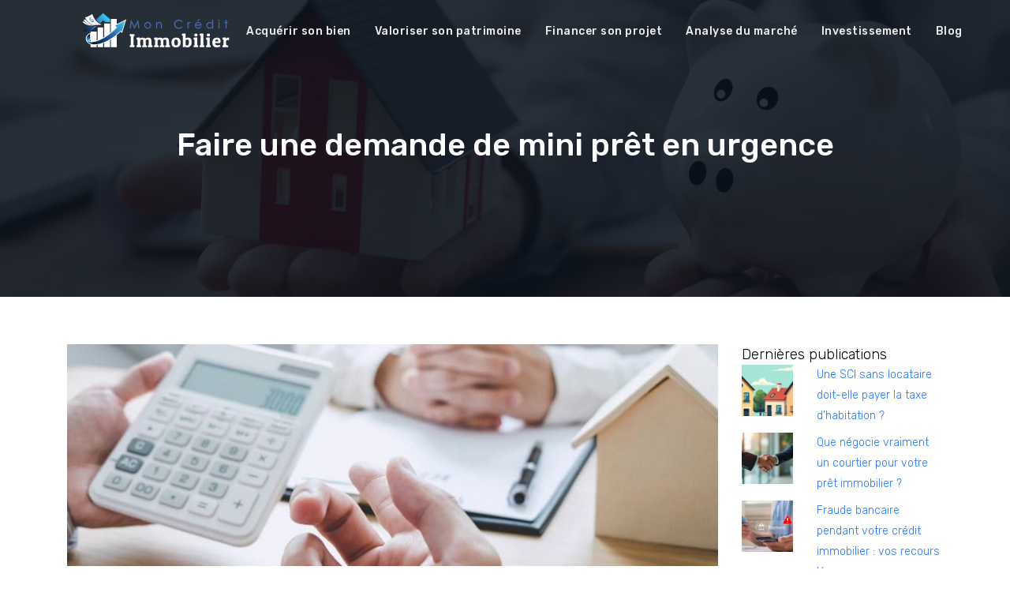

--- FILE ---
content_type: text/html; charset=UTF-8
request_url: https://www.moncredit-immobilier.com/faire-une-demande-de-mini-pret-en-urgence/
body_size: 8469
content:
<!DOCTYPE html>
<html>
<head lang="fr-FR">
<meta charset="UTF-8">
<meta name="viewport" content="width=device-width">
<link rel="shortcut icon" href="https://www.moncredit-immobilier.com/wp-content/uploads/2021/05/immo-1.svg" /><link val="coco" ver="v 3.18.13" />
<meta name='robots' content='max-image-preview:large' />
	<style>img:is([sizes="auto" i], [sizes^="auto," i]) { contain-intrinsic-size: 3000px 1500px }</style>
	<link rel='dns-prefetch' href='//fonts.googleapis.com' />
<link rel='dns-prefetch' href='//stackpath.bootstrapcdn.com' />
<title>Comment obtenir un mini-prêt en urgence chez sa banque ?</title><meta name="description" content="Sachez qu’il est possible de demander un prêt en urgence lorsque vous êtes dans une impasse financière. Découvrez comment obtenir un mini-prêt en urgence."><link rel='stylesheet' id='wp-block-library-css' href='https://www.moncredit-immobilier.com/wp-includes/css/dist/block-library/style.min.css?ver=773bc4cc0f44cdb39ef66af809490524' type='text/css' media='all' />
<style id='classic-theme-styles-inline-css' type='text/css'>
/*! This file is auto-generated */
.wp-block-button__link{color:#fff;background-color:#32373c;border-radius:9999px;box-shadow:none;text-decoration:none;padding:calc(.667em + 2px) calc(1.333em + 2px);font-size:1.125em}.wp-block-file__button{background:#32373c;color:#fff;text-decoration:none}
</style>
<style id='global-styles-inline-css' type='text/css'>
:root{--wp--preset--aspect-ratio--square: 1;--wp--preset--aspect-ratio--4-3: 4/3;--wp--preset--aspect-ratio--3-4: 3/4;--wp--preset--aspect-ratio--3-2: 3/2;--wp--preset--aspect-ratio--2-3: 2/3;--wp--preset--aspect-ratio--16-9: 16/9;--wp--preset--aspect-ratio--9-16: 9/16;--wp--preset--color--black: #000000;--wp--preset--color--cyan-bluish-gray: #abb8c3;--wp--preset--color--white: #ffffff;--wp--preset--color--pale-pink: #f78da7;--wp--preset--color--vivid-red: #cf2e2e;--wp--preset--color--luminous-vivid-orange: #ff6900;--wp--preset--color--luminous-vivid-amber: #fcb900;--wp--preset--color--light-green-cyan: #7bdcb5;--wp--preset--color--vivid-green-cyan: #00d084;--wp--preset--color--pale-cyan-blue: #8ed1fc;--wp--preset--color--vivid-cyan-blue: #0693e3;--wp--preset--color--vivid-purple: #9b51e0;--wp--preset--gradient--vivid-cyan-blue-to-vivid-purple: linear-gradient(135deg,rgba(6,147,227,1) 0%,rgb(155,81,224) 100%);--wp--preset--gradient--light-green-cyan-to-vivid-green-cyan: linear-gradient(135deg,rgb(122,220,180) 0%,rgb(0,208,130) 100%);--wp--preset--gradient--luminous-vivid-amber-to-luminous-vivid-orange: linear-gradient(135deg,rgba(252,185,0,1) 0%,rgba(255,105,0,1) 100%);--wp--preset--gradient--luminous-vivid-orange-to-vivid-red: linear-gradient(135deg,rgba(255,105,0,1) 0%,rgb(207,46,46) 100%);--wp--preset--gradient--very-light-gray-to-cyan-bluish-gray: linear-gradient(135deg,rgb(238,238,238) 0%,rgb(169,184,195) 100%);--wp--preset--gradient--cool-to-warm-spectrum: linear-gradient(135deg,rgb(74,234,220) 0%,rgb(151,120,209) 20%,rgb(207,42,186) 40%,rgb(238,44,130) 60%,rgb(251,105,98) 80%,rgb(254,248,76) 100%);--wp--preset--gradient--blush-light-purple: linear-gradient(135deg,rgb(255,206,236) 0%,rgb(152,150,240) 100%);--wp--preset--gradient--blush-bordeaux: linear-gradient(135deg,rgb(254,205,165) 0%,rgb(254,45,45) 50%,rgb(107,0,62) 100%);--wp--preset--gradient--luminous-dusk: linear-gradient(135deg,rgb(255,203,112) 0%,rgb(199,81,192) 50%,rgb(65,88,208) 100%);--wp--preset--gradient--pale-ocean: linear-gradient(135deg,rgb(255,245,203) 0%,rgb(182,227,212) 50%,rgb(51,167,181) 100%);--wp--preset--gradient--electric-grass: linear-gradient(135deg,rgb(202,248,128) 0%,rgb(113,206,126) 100%);--wp--preset--gradient--midnight: linear-gradient(135deg,rgb(2,3,129) 0%,rgb(40,116,252) 100%);--wp--preset--font-size--small: 13px;--wp--preset--font-size--medium: 20px;--wp--preset--font-size--large: 36px;--wp--preset--font-size--x-large: 42px;--wp--preset--spacing--20: 0.44rem;--wp--preset--spacing--30: 0.67rem;--wp--preset--spacing--40: 1rem;--wp--preset--spacing--50: 1.5rem;--wp--preset--spacing--60: 2.25rem;--wp--preset--spacing--70: 3.38rem;--wp--preset--spacing--80: 5.06rem;--wp--preset--shadow--natural: 6px 6px 9px rgba(0, 0, 0, 0.2);--wp--preset--shadow--deep: 12px 12px 50px rgba(0, 0, 0, 0.4);--wp--preset--shadow--sharp: 6px 6px 0px rgba(0, 0, 0, 0.2);--wp--preset--shadow--outlined: 6px 6px 0px -3px rgba(255, 255, 255, 1), 6px 6px rgba(0, 0, 0, 1);--wp--preset--shadow--crisp: 6px 6px 0px rgba(0, 0, 0, 1);}:where(.is-layout-flex){gap: 0.5em;}:where(.is-layout-grid){gap: 0.5em;}body .is-layout-flex{display: flex;}.is-layout-flex{flex-wrap: wrap;align-items: center;}.is-layout-flex > :is(*, div){margin: 0;}body .is-layout-grid{display: grid;}.is-layout-grid > :is(*, div){margin: 0;}:where(.wp-block-columns.is-layout-flex){gap: 2em;}:where(.wp-block-columns.is-layout-grid){gap: 2em;}:where(.wp-block-post-template.is-layout-flex){gap: 1.25em;}:where(.wp-block-post-template.is-layout-grid){gap: 1.25em;}.has-black-color{color: var(--wp--preset--color--black) !important;}.has-cyan-bluish-gray-color{color: var(--wp--preset--color--cyan-bluish-gray) !important;}.has-white-color{color: var(--wp--preset--color--white) !important;}.has-pale-pink-color{color: var(--wp--preset--color--pale-pink) !important;}.has-vivid-red-color{color: var(--wp--preset--color--vivid-red) !important;}.has-luminous-vivid-orange-color{color: var(--wp--preset--color--luminous-vivid-orange) !important;}.has-luminous-vivid-amber-color{color: var(--wp--preset--color--luminous-vivid-amber) !important;}.has-light-green-cyan-color{color: var(--wp--preset--color--light-green-cyan) !important;}.has-vivid-green-cyan-color{color: var(--wp--preset--color--vivid-green-cyan) !important;}.has-pale-cyan-blue-color{color: var(--wp--preset--color--pale-cyan-blue) !important;}.has-vivid-cyan-blue-color{color: var(--wp--preset--color--vivid-cyan-blue) !important;}.has-vivid-purple-color{color: var(--wp--preset--color--vivid-purple) !important;}.has-black-background-color{background-color: var(--wp--preset--color--black) !important;}.has-cyan-bluish-gray-background-color{background-color: var(--wp--preset--color--cyan-bluish-gray) !important;}.has-white-background-color{background-color: var(--wp--preset--color--white) !important;}.has-pale-pink-background-color{background-color: var(--wp--preset--color--pale-pink) !important;}.has-vivid-red-background-color{background-color: var(--wp--preset--color--vivid-red) !important;}.has-luminous-vivid-orange-background-color{background-color: var(--wp--preset--color--luminous-vivid-orange) !important;}.has-luminous-vivid-amber-background-color{background-color: var(--wp--preset--color--luminous-vivid-amber) !important;}.has-light-green-cyan-background-color{background-color: var(--wp--preset--color--light-green-cyan) !important;}.has-vivid-green-cyan-background-color{background-color: var(--wp--preset--color--vivid-green-cyan) !important;}.has-pale-cyan-blue-background-color{background-color: var(--wp--preset--color--pale-cyan-blue) !important;}.has-vivid-cyan-blue-background-color{background-color: var(--wp--preset--color--vivid-cyan-blue) !important;}.has-vivid-purple-background-color{background-color: var(--wp--preset--color--vivid-purple) !important;}.has-black-border-color{border-color: var(--wp--preset--color--black) !important;}.has-cyan-bluish-gray-border-color{border-color: var(--wp--preset--color--cyan-bluish-gray) !important;}.has-white-border-color{border-color: var(--wp--preset--color--white) !important;}.has-pale-pink-border-color{border-color: var(--wp--preset--color--pale-pink) !important;}.has-vivid-red-border-color{border-color: var(--wp--preset--color--vivid-red) !important;}.has-luminous-vivid-orange-border-color{border-color: var(--wp--preset--color--luminous-vivid-orange) !important;}.has-luminous-vivid-amber-border-color{border-color: var(--wp--preset--color--luminous-vivid-amber) !important;}.has-light-green-cyan-border-color{border-color: var(--wp--preset--color--light-green-cyan) !important;}.has-vivid-green-cyan-border-color{border-color: var(--wp--preset--color--vivid-green-cyan) !important;}.has-pale-cyan-blue-border-color{border-color: var(--wp--preset--color--pale-cyan-blue) !important;}.has-vivid-cyan-blue-border-color{border-color: var(--wp--preset--color--vivid-cyan-blue) !important;}.has-vivid-purple-border-color{border-color: var(--wp--preset--color--vivid-purple) !important;}.has-vivid-cyan-blue-to-vivid-purple-gradient-background{background: var(--wp--preset--gradient--vivid-cyan-blue-to-vivid-purple) !important;}.has-light-green-cyan-to-vivid-green-cyan-gradient-background{background: var(--wp--preset--gradient--light-green-cyan-to-vivid-green-cyan) !important;}.has-luminous-vivid-amber-to-luminous-vivid-orange-gradient-background{background: var(--wp--preset--gradient--luminous-vivid-amber-to-luminous-vivid-orange) !important;}.has-luminous-vivid-orange-to-vivid-red-gradient-background{background: var(--wp--preset--gradient--luminous-vivid-orange-to-vivid-red) !important;}.has-very-light-gray-to-cyan-bluish-gray-gradient-background{background: var(--wp--preset--gradient--very-light-gray-to-cyan-bluish-gray) !important;}.has-cool-to-warm-spectrum-gradient-background{background: var(--wp--preset--gradient--cool-to-warm-spectrum) !important;}.has-blush-light-purple-gradient-background{background: var(--wp--preset--gradient--blush-light-purple) !important;}.has-blush-bordeaux-gradient-background{background: var(--wp--preset--gradient--blush-bordeaux) !important;}.has-luminous-dusk-gradient-background{background: var(--wp--preset--gradient--luminous-dusk) !important;}.has-pale-ocean-gradient-background{background: var(--wp--preset--gradient--pale-ocean) !important;}.has-electric-grass-gradient-background{background: var(--wp--preset--gradient--electric-grass) !important;}.has-midnight-gradient-background{background: var(--wp--preset--gradient--midnight) !important;}.has-small-font-size{font-size: var(--wp--preset--font-size--small) !important;}.has-medium-font-size{font-size: var(--wp--preset--font-size--medium) !important;}.has-large-font-size{font-size: var(--wp--preset--font-size--large) !important;}.has-x-large-font-size{font-size: var(--wp--preset--font-size--x-large) !important;}
:where(.wp-block-post-template.is-layout-flex){gap: 1.25em;}:where(.wp-block-post-template.is-layout-grid){gap: 1.25em;}
:where(.wp-block-columns.is-layout-flex){gap: 2em;}:where(.wp-block-columns.is-layout-grid){gap: 2em;}
:root :where(.wp-block-pullquote){font-size: 1.5em;line-height: 1.6;}
</style>
<link rel='stylesheet' id='sow-image-default-c67d20f9f743-css' href='https://www.moncredit-immobilier.com/wp-content/uploads/siteorigin-widgets/sow-image-default-c67d20f9f743.css?ver=773bc4cc0f44cdb39ef66af809490524' type='text/css' media='all' />
<link rel='stylesheet' id='sow-google-font-rubik-css' href='https://fonts.googleapis.com/css?family=Rubik%3A500&#038;display=swap&#038;ver=773bc4cc0f44cdb39ef66af809490524' type='text/css' media='all' />
<link rel='stylesheet' id='sow-headline-default-798d48c04cad-css' href='https://www.moncredit-immobilier.com/wp-content/uploads/siteorigin-widgets/sow-headline-default-798d48c04cad.css?ver=773bc4cc0f44cdb39ef66af809490524' type='text/css' media='all' />
<link rel='stylesheet' id='default-css' href='https://www.moncredit-immobilier.com/wp-content/themes/factory-templates-3/style.css?ver=773bc4cc0f44cdb39ef66af809490524' type='text/css' media='all' />
<link rel='stylesheet' id='bootstrap4-css' href='https://www.moncredit-immobilier.com/wp-content/themes/factory-templates-3/css/bootstrap4/bootstrap.min.css?ver=773bc4cc0f44cdb39ef66af809490524' type='text/css' media='all' />
<link rel='stylesheet' id='font-awesome-css' href='https://stackpath.bootstrapcdn.com/font-awesome/4.7.0/css/font-awesome.min.css?ver=773bc4cc0f44cdb39ef66af809490524' type='text/css' media='all' />
<link rel='stylesheet' id='custom-post-css' href='https://www.moncredit-immobilier.com/wp-content/themes/factory-templates-3/css/custom-post.css?ver=773bc4cc0f44cdb39ef66af809490524' type='text/css' media='all' />
<link rel='stylesheet' id='global-css' href='https://www.moncredit-immobilier.com/wp-content/themes/factory-templates-3/css/global.css?ver=773bc4cc0f44cdb39ef66af809490524' type='text/css' media='all' />
<link rel='stylesheet' id='style-css' href='https://www.moncredit-immobilier.com/wp-content/themes/factory-templates-3/css/template.css?ver=773bc4cc0f44cdb39ef66af809490524' type='text/css' media='all' />
<link rel='stylesheet' id='animate-css-css' href='https://www.moncredit-immobilier.com/wp-content/themes/factory-templates-3/includes/admin/css/animate.min.css?ver=773bc4cc0f44cdb39ef66af809490524' type='text/css' media='all' />
<script type="text/javascript" src="https://www.moncredit-immobilier.com/wp-includes/js/tinymce/tinymce.min.js?ver=773bc4cc0f44cdb39ef66af809490524" id="wp-tinymce-root-js"></script>
<script type="text/javascript" src="https://www.moncredit-immobilier.com/wp-includes/js/tinymce/plugins/compat3x/plugin.min.js?ver=773bc4cc0f44cdb39ef66af809490524" id="wp-tinymce-js"></script>
<script type="text/javascript" src="https://www.moncredit-immobilier.com/wp-content/themes/factory-templates-3/js/jquery.min.js?ver=773bc4cc0f44cdb39ef66af809490524" id="jquery-js"></script>
<link rel="https://api.w.org/" href="https://www.moncredit-immobilier.com/wp-json/" /><link rel="alternate" title="JSON" type="application/json" href="https://www.moncredit-immobilier.com/wp-json/wp/v2/posts/481" /><link rel="EditURI" type="application/rsd+xml" title="RSD" href="https://www.moncredit-immobilier.com/xmlrpc.php?rsd" />
<link rel="canonical" href="https://www.moncredit-immobilier.com/faire-une-demande-de-mini-pret-en-urgence/" />
<link rel='shortlink' href='https://www.moncredit-immobilier.com/?p=481' />
<link rel="alternate" title="oEmbed (JSON)" type="application/json+oembed" href="https://www.moncredit-immobilier.com/wp-json/oembed/1.0/embed?url=https%3A%2F%2Fwww.moncredit-immobilier.com%2Ffaire-une-demande-de-mini-pret-en-urgence%2F" />
<link rel="alternate" title="oEmbed (XML)" type="text/xml+oembed" href="https://www.moncredit-immobilier.com/wp-json/oembed/1.0/embed?url=https%3A%2F%2Fwww.moncredit-immobilier.com%2Ffaire-une-demande-de-mini-pret-en-urgence%2F&#038;format=xml" />

<script type="application/ld+json">
{
  "@context": "https://schema.org",
  "@type": "Article",
  "mainEntityOfPage": {
    "@type": "WebPage",
    "@id": "https://www.moncredit-immobilier.com/faire-une-demande-de-mini-pret-en-urgence/"
  },
  "headline": "",
  "description": "",
  "image": {
    "@type": "ImageObject",
    "url":"https://www.moncredit-immobilier.com/wp-content/uploads/2022/01/pret.jpg",
    "width":880,
    "height": 300 
  },  "author": {
    "@type": "Person",
    "name": "admin",
    "url": "https://www.moncredit-immobilier.com/author/moncredit-immob"
  },
  "publisher": {
    "@type": "Organization",
    "name": "moncredit-immobilier",
    "logo": {
      "@type": "ImageObject",
      "url": "https://www.moncredit-immobilier.com"
    }
  },
  "datePublished": "2022-01-10T15:01:37+00:00",
  "dateModified": "2024-10-30T10:45:10+00:00"
}
</script>


<meta name="google-site-verification" content="cnmD2grkn7mmzVYKoi0L1Zjq8SQgGGBEAE2RHlTrGw8" />
<style type="text/css">
  
.default_color_background,.menu-bars{background-color : #1a237e }
.default_color_text,a,h1 span,h2 span,h3 span,h4 span,h5 span,h6 span{color :#1a237e }
.navigation li a,.navigation li.disabled,.navigation li.active a,.owl-dots .owl-dot.active span,.owl-dots .owl-dot:hover span{background-color: #1a237e;}
.block-spc{border-color:#1a237e}
.default_color_border{border-color : #1a237e }
.fa-bars,.overlay-nav .close{color: #1a237e;}
nav li a:after{background-color: #1a237e;}
a{color : #2576fd }
a:hover{color : #d87840 }
.archive h2 a{color :#222}
body:not(.home) .main-menu{position: absolute;}
.scrolling-down{background-color:#ffffff;}
.sub-menu,.sliding-menu{background-color:#ffffff;}
.main-menu{box-shadow: none;-moz-box-shadow: none;-webkit-box-shadow: none;}
.main-menu{padding : 0px 0px }
.main-menu.scrolling-down{padding : 0px 0px!important; }
.main-menu.scrolling-down{-webkit-box-shadow: 0 2px 13px 0 rgba(0, 0, 0, .1);-moz-box-shadow: 0 2px 13px 0 rgba(0, 0, 0, .1);box-shadow: 0 2px 13px 0 rgba(0, 0, 0, .1);}   
nav li a{font-size:14px;}
nav li a{line-height:80px;}
nav li a{color:#eee!important;}
nav li:hover > a,.current-menu-item > a{color:#2576fd!important;}
.scrolling-down nav li a{color:#222222!important;}
.sub-menu a,.sliding-menu a{color:#000000!important;}
.archive h1{color:#ffffff!important;}
.archive h1,.single h1{text-align:center!important;}
.single h1{color:#ffffff!important;}
.archive .readmore{background-color:#2576fd;}
.archive .readmore{color:#ffffff;}
.archive .readmore:hover{background-color:#222222;}
.archive .readmore:hover{color:#ffffff;}
.archive .readmore{padding:10px 18px;}
.scrolling-down .logo-main{display: none;}
.scrolling-down .logo-sticky{display:inline-block;}
.home .post-content p a{color:#2576fd}
.home .post-content p a:hover{color:#d87840}
.subheader{padding:160px 0px}
footer{padding:135px 0 0px}
.single h2{font-size:22px!important}    
.single h3{font-size:18px!important}    
.single h4{font-size:15px!important}    
.single h5{font-size:15px!important}    
.single h6{font-size:15px!important}    
@media(max-width: 1024px){.main-menu.scrolling-down{position: fixed !important;}}
.scrolling-down #logo img {
    height: auto;
}</style>
</head>
<body class="wp-singular post-template-default single single-post postid-481 single-format-standard wp-theme-factory-templates-3 catid-2 " style="">	
<div class="normal-menu menu-to-right main-menu fixed-top">	
<div class="container">

<nav class="navbar navbar-expand-xl pl-0 pr-0">

<a id="logo" href="https://www.moncredit-immobilier.com">
<img class="logo-main" src="https://www.moncredit-immobilier.com/wp-content/uploads/2021/05/Mon-Credit-4.svg" alt="logo">
<img class="logo-sticky" src="https://www.moncredit-immobilier.com/wp-content/uploads/2021/05/Mon-Credit-5.svg" alt="logo"></a>
	


<button class="navbar-toggler" type="button" data-toggle="collapse" data-target="#navbarsExample06" aria-controls="navbarsExample06" aria-expanded="false" aria-label="Toggle navigation">
<span class="navbar-toggler-icon">
<div class="menu_btn">	
<div class="menu-bars"></div>
<div class="menu-bars"></div>
<div class="menu-bars"></div>
</div>
</span>
</button> 
<div class="collapse navbar-collapse" id="navbarsExample06">
<ul id="main-menu" class="navbar-nav ml-auto"><li id="menu-item-366" class="menu-item menu-item-type-taxonomy menu-item-object-category"><a href="https://www.moncredit-immobilier.com/acquerir-son-bien/">Acquérir son bien</a></li>
<li id="menu-item-367" class="menu-item menu-item-type-taxonomy menu-item-object-category"><a href="https://www.moncredit-immobilier.com/valoriser-son-patrimoine/">Valoriser son patrimoine</a></li>
<li id="menu-item-368" class="menu-item menu-item-type-taxonomy menu-item-object-category current-post-ancestor current-menu-parent current-post-parent"><a href="https://www.moncredit-immobilier.com/financer-son-projet/">Financer son projet</a></li>
<li id="menu-item-535" class="menu-item menu-item-type-taxonomy menu-item-object-category"><a href="https://www.moncredit-immobilier.com/analyse-du-marche/">Analyse du marché</a></li>
<li id="menu-item-537" class="menu-item menu-item-type-taxonomy menu-item-object-category"><a href="https://www.moncredit-immobilier.com/investissement/">Investissement</a></li>
<li id="menu-item-536" class="menu-item menu-item-type-taxonomy menu-item-object-category"><a href="https://www.moncredit-immobilier.com/blog/">Blog</a></li>
</ul></div>
</nav>
</div>
</div>
<div class="main">
	<div class="subheader" style="background-position:top;background-image:url(https://www.moncredit-immobilier.com/wp-content/uploads/2021/05/credit-immobilier.webp);">
<div id="mask" style="background-color:rgb(11,21,32,0.8);"></div>	<div class="container"><h1 class="title">Faire une demande de mini prêt en urgence</h1></div>
</div>
<div class="container">
<div class="row">
<div class="post-data col-md-9 col-lg-9 col-xs-12">
<div class="post-thumb text-center">
<img width="880" height="300" src="https://www.moncredit-immobilier.com/wp-content/uploads/2022/01/pret-880x300.jpg" class="attachment-post-large size-post-large wp-post-image" alt="prêt" decoding="async" fetchpriority="high" srcset="https://www.moncredit-immobilier.com/wp-content/uploads/2022/01/pret.jpg 880w, https://www.moncredit-immobilier.com/wp-content/uploads/2022/01/pret-300x102.jpg 300w, https://www.moncredit-immobilier.com/wp-content/uploads/2022/01/pret-768x262.jpg 768w" sizes="(max-width: 880px) 100vw, 880px" /></div>
<div class="blog-post-content">
<p>L’obtention d’un petit prêt urgent permet d’affronter des difficultés financières. Le mini prêt urgent constitue en effet un petit crédit urgent généralement entre 200 et 1 000 euros. Cependant, débloquer une somme jusqu’à 5 000 euros est parfois possible. Découvrez comment faire une demande de mini prêt en urgence.</p>
<h2><strong>Mini-crédit urgent : pour qui ? </strong></h2>
<p>En général, tout le monde peut solliciter un <strong>mini prêt urgent</strong>. En effet, ce dernier permet de faire face à une période financière difficile. Avec un tel prêt, il est d’ailleurs possible de réaliser un projet que ce soit professionnel ou personnel. Si vous souhaitez par ailleurs améliorer votre quotidien ou financer un achat, cela constitue une alternative idéale. Toutefois, même si vous êtes exclu du système bancaire classique, tant que vous êtes inscrit au FICP, vous pouvez demander un <strong>mini prêt urgent</strong>. Avec un mini-crédit urgent, vous pouvez effectuer des réparations ou des travaux urgents à la maison. Vous pouvez distinguer par exemple le remplacement d’un appareil électroménager en panne et la réparation d’un dégât des eaux. Autrement, vous pouvez assurer la couverture de vos frais de santé et le règlement d’une facture arrivant à son échéance.</p>
<p>Pour votre travail, ce crédit pourra vous assurer le financement d’une nouvelle voiture ou le paiement d’un garagiste pour une réparation. Entre autres, il vous sera possible d’acquérir un bien de première nécessité comme une table, un frigo, etc. Si vous souhaitez faire face à un imprévu en voyage, n’hésitez donc pas à faire votre demande de <a href="https://finfrog.fr/credit-rapide/instantane">mini prêt urgent</a>.</p>
<h2><strong>Crédit urgent : comment soumettre sa demande ?</strong></h2>
<p>Si vous effectuez une demande de <strong>mini prêt urgent</strong>, vous allez bénéficier de nombreux avantages. Notamment, une fois votre demande acceptée, vous allez recevoir l’argent en un instant sur votre compte bancaire. Vous bénéficiez donc d’un fond à l’immédiat. De plus, vous n’aurez pas à fournir de nombreux justificatifs comme avec les autres crédits.</p>
<p>Pour effectuer votre demande, vous n’aurez qu’à effectuer une simple demande en ligne, ce qui vous assure une facilité. Par ailleurs, vous vous avantagez d’une transparence vue que les échéances à rembourser et les délais de remboursement restent bien accessibles et clairs. Il faut préciser que même avant la souscription du crédit, cette transparence s’impose toujours. Ainsi, vous allez ne rencontrer, durant le prélèvement des échéances, aucune surprise. Autrement, une fois l’argent dans votre compte bancaire, aucun justificatif d’achat ou d’utilisation n’est nécessaire. Avec cet argent, vous avez une totale liberté d’utilisation. Toutefois, il est nécessaire de bien choisir son petit crédit urgent. Pour cela, il convient de s’intéresser aux mensualités à rembourser, aux taux annuels effectifs globaux et au taux nominal. </p>
<h2><strong>Quel mini crédit urgent choisir ? </strong></h2>
<p>Si vous décidez d’effectuer un <strong>mini prêt urgent</strong>, vous devriez noter que vous aurez à votre disposition trois catégories. Vous pouvez trouver en effet le petit prêt urgent, le crédit renouvelable ainsi que le microcrédit social. Avec un petit prêt urgent, vous pouvez faire face à un imprévu ou financer un besoin ponctuel. Vous pourriez même éviter de puiser dans votre épargne.</p>
<p>Le crédit renouvelable constitue de son côté un crédit à la consommation. Avec cette catégorie, vous avez la possibilité d’emprunter plus de 200 euros. Elle est donc l’alternative idéale si vous souhaitez financer un projet conséquent ou si un coup dur se présente. Si vous ne souhaitez pas plonger dans le surendettement, le micro crédit social est la meilleure solution pour vous. Il faut savoir que celui-ci convient aux personnes les plus démunies via les nombreux acteurs sociaux de l’état ou par diverses associations. D’ailleurs, il s’avère que le micro crédit social est destinée pour une aide exceptionnelle permettant de faire face à une situation financière très complexe. Toutefois, si vous souhaitez être accompagné dans une situation financière très délicate, vous pouvez demander auprès de votre commune une aide financière urgente.</p>






<div class="row nav-post-cat"><div class="col-6"><a href="https://www.moncredit-immobilier.com/quelles-demarches-pour-un-rachat-de-credit-efficace-a-bordeaux/"><i class="fa fa-arrow-left" aria-hidden="true"></i>Quelles démarches pour un rachat de crédit efficace à bordeaux ?</a></div><div class="col-6"><a href="https://www.moncredit-immobilier.com/simulation-de-pret-immobilier-au-credit-agricole-etapes-cles-pour-un-financement-reussi/"><i class="fa fa-arrow-left" aria-hidden="true"></i>Simulation de prêt immobilier au crédit agricole : étapes clés pour un financement réussi</a></div></div>
	
</div>


</div>
<div class="col-md-3 col-xs-12 col-lg-3">
<div class="sidebar">
<div class="widget-area">



<div class='widget_sidebar'><div class='sidebar-widget'>Dernières publications</div><div class='textwidget sidebar-ma'><a href="https://www.moncredit-immobilier.com/une-sci-sans-locataire-doit-elle-payer-la-taxe-d-habitation/"><div class="row mb-2"><div class="col-4"><img class="img-fluid" src="https://www.moncredit-immobilier.com/wp-content/uploads/2026/01/090120261767926338-150x150.webp" /></div><div class="col-8">Une SCI sans locataire doit-elle payer la taxe d&rsquo;habitation ?</div></div></a><a href="https://www.moncredit-immobilier.com/que-negocie-vraiment-un-courtier-pour-votre-pret-immobilier/"><div class="row mb-2"><div class="col-4"><img class="img-fluid" src="https://www.moncredit-immobilier.com/wp-content/uploads/2025/11/negociation-courtier-banque-pret-immobilier-150x150.webp" /></div><div class="col-8">Que négocie vraiment un courtier pour votre prêt immobilier ?</div></div></a><a href="https://www.moncredit-immobilier.com/fraude-bancaire-pendant-votre-credit-immobilier-vos-recours-legaux/"><div class="row mb-2"><div class="col-4"><img class="img-fluid" src="https://www.moncredit-immobilier.com/wp-content/uploads/2025/11/Fraude-bancaire-150x150.jpg" /></div><div class="col-8">Fraude bancaire pendant votre crédit immobilier : vos recours légaux</div></div></a><a href="https://www.moncredit-immobilier.com/3-raisons-de-confier-son-pret-a-un-courtier-local/"><div class="row mb-2"><div class="col-4"><img class="img-fluid" src="https://www.moncredit-immobilier.com/wp-content/uploads/2025/11/courtier-immobilier-local-accompagnement-150x150.webp" /></div><div class="col-8">3 raisons de confier son prêt à un courtier local</div></div></a><a href="https://www.moncredit-immobilier.com/assurance-habitation-coupure-de-courant-dommages-indemnisables/"><div class="row mb-2"><div class="col-4"><img class="img-fluid" src="https://www.moncredit-immobilier.com/wp-content/uploads/2026/01/090120261767976572-150x150.webp" /></div><div class="col-8">Assurance habitation coupure de courant : dommages indemnisables</div></div></a><a href="https://www.moncredit-immobilier.com/options-de-credit-sans-justificatif-pour-l-immobilier/"><div class="row mb-2"><div class="col-4"><img class="img-fluid" src="" /></div><div class="col-8">Options de crédit sans justificatif pour l&rsquo;immobilier</div></div></a></div></div></div><div class='widget_sidebar'><div class='sidebar-widget'>Sur le même thème</div><div class='textwidget sidebar-ma'><a href="https://www.moncredit-immobilier.com/comment-choisir-le-meilleur-comparateur-de-credit-immobilier/"><div class="row mb-2"><div class="col-4"><img class="img-fluid" src="" /></div><div class="col-8">Comment choisir le meilleur comparateur de crédit immobilier ?</div></div></a><a href="https://www.moncredit-immobilier.com/banque-de-developpement-local-role-dans-le-financement-immobilier/"><div class="row mb-2"><div class="col-4"><img class="img-fluid" src="" /></div><div class="col-8">Banque de développement local : rôle dans le financement immobilier</div></div></a><a href="https://www.moncredit-immobilier.com/pause-credit-immobilier-au-credit-agricole-modalites-et-consequences/"><div class="row mb-2"><div class="col-4"><img class="img-fluid" src="" /></div><div class="col-8">Pause crédit immobilier au crédit agricole : modalités et conséquences</div></div></a><a href="https://www.moncredit-immobilier.com/methode-de-calcul-de-la-superficie-pour-l-assurance-habitation/"><div class="row mb-2"><div class="col-4"><img class="img-fluid" src="" /></div><div class="col-8">Méthode de calcul de la superficie pour l&rsquo;assurance habitation</div></div></a></div></div>
<style>
	.nav-post-cat .col-6 i{
		display: inline-block;
		position: absolute;
	}
	.nav-post-cat .col-6 a{
		position: relative;
	}
	.nav-post-cat .col-6:nth-child(1) a{
		padding-left: 18px;
		float: left;
	}
	.nav-post-cat .col-6:nth-child(1) i{
		left: 0;
	}
	.nav-post-cat .col-6:nth-child(2) a{
		padding-right: 18px;
		float: right;
	}
	.nav-post-cat .col-6:nth-child(2) i{
		transform: rotate(180deg);
		right: 0;
	}
	.nav-post-cat .col-6:nth-child(2){
		text-align: right;
	}
</style>




</div>
</div>
</div>
<script type="text/javascript">
$(document).ready(function() {
$( ".blog-post-content img" ).on( "click", function() {
var url_img = $(this).attr('src');
$('.img-fullscreen').html("<div><img src='"+url_img+"'></div>");
$('.img-fullscreen').fadeIn();
});
$('.img-fullscreen').on( "click", function() {
$(this).empty();
$('.img-fullscreen').hide();
});
});
</script>
</div>
  


</div>
</div>


<footer  style="background-image:url(https://coco.websitedesign.fr/wp-content/uploads/2021/04/ai16189977513.svg);background-color:#111111">
<div class="container">
<div class="row">
<div class="col-md-12 col-xs-12">
<div class="widget_footer"><div
			
			class="so-widget-sow-image so-widget-sow-image-default-c67d20f9f743"
			
		>
<div class="sow-image-container">
		<img 
	src="https://www.moncredit-immobilier.com/wp-content/uploads/2021/05/Mon-Credit-4.svg" title="Mon Crédit" alt="" decoding="async" 		class="so-widget-image"/>
	</div>

</div></div><div class="widget_footer"><div class="footer-widget">Coaching immobilier</div>			<div class="textwidget"><p class="pt-4 text-center" style="font-size: 18px !important; color: #999;">Le coaching immobilier peut constituer une alternative pour les propriétaires de biens immobiliers mis en vente. Le coach apporte toute son aide et son expertise du domaine afin de faciliter la transaction. Il conseille ainsi le vendeur, l’accompagne dans les procédures administratives…</p>
</div>
		</div></div>
</div>
</div>
<div class='copyright'>
<div class='container'>
<div class='row'><div class='col-12'>
Les caractéristiques financières d’un prêt immobilier

	
</div>
</div>
</div>
</footer>

<script type="speculationrules">
{"prefetch":[{"source":"document","where":{"and":[{"href_matches":"\/*"},{"not":{"href_matches":["\/wp-*.php","\/wp-admin\/*","\/wp-content\/uploads\/*","\/wp-content\/*","\/wp-content\/plugins\/*","\/wp-content\/themes\/factory-templates-3\/*","\/*\\?(.+)"]}},{"not":{"selector_matches":"a[rel~=\"nofollow\"]"}},{"not":{"selector_matches":".no-prefetch, .no-prefetch a"}}]},"eagerness":"conservative"}]}
</script>
<p class="text-center" style="margin-bottom: 0px"><a href="/plan-du-site/">Plan du site</a></p>	<script>
	jQuery(document).ready(function($){
		'use strict';
		if ( 'function' === typeof WOW ) {
			new WOW().init();
		}
	});
	</script>
	<script type="text/javascript" src="https://www.moncredit-immobilier.com/wp-content/themes/factory-templates-3/js/bootstrap.min.js" id="bootstrap4-js"></script>
<script type="text/javascript" src="https://www.moncredit-immobilier.com/wp-content/themes/factory-templates-3/includes/admin/js/wow.min.js" id="wow-js"></script>
<script type="text/javascript" src="https://www.moncredit-immobilier.com/wp-content/themes/factory-templates-3/js/rellax.min.js" id="rellax-js"></script>
<script type="text/javascript" src="https://www.moncredit-immobilier.com/wp-content/themes/factory-templates-3/js/default_script.js" id="default_script-js"></script>



<script type="text/javascript">
jQuery('.remove-margin-bottom').parent(".so-panel").css("margin-bottom","0px");

let calcScrollValue = () => {
  let scrollProgress = document.getElementById("progress");
  let progressValue = document.getElementById("back_to_top");
  let pos = document.documentElement.scrollTop;
  let calcHeight = document.documentElement.scrollHeight - document.documentElement.clientHeight;
  let scrollValue = Math.round((pos * 100) / calcHeight);
  if (pos > 500) {
    progressValue.style.display = "grid";
  } else {
    progressValue.style.display = "none";
  }
  scrollProgress.addEventListener("click", () => {
    document.documentElement.scrollTop = 0;
  });
  scrollProgress.style.background = `conic-gradient( ${scrollValue}%, #fff ${scrollValue}%)`;
};
window.onscroll = calcScrollValue;
window.onload = calcScrollValue;



</script>
<script type="text/javascript">
var nav = jQuery('.main-menu:not(.creative-menu-open)');
var menu_height = jQuery(".main-menu").height();  
jQuery(window).scroll(function () { 
if (jQuery(this).scrollTop() > 125) { 
nav.addClass("fixed-menu");
jQuery(".main-menu").addClass("scrolling-down");
jQuery("#before-menu").css("height",menu_height);
setTimeout(function(){ jQuery('.fixed-menu').css("top", "0"); },600)
} else {
jQuery(".main-menu").removeClass("scrolling-down");
nav.removeClass("fixed-menu");
jQuery("#before-menu").css("height","0px");
jQuery('.fixed-menu').css("top", "-200px");
nav.attr('style', '');
}
});
</script>


<div class="img-fullscreen"></div>







 

</body>
</html>   

--- FILE ---
content_type: text/css
request_url: https://www.moncredit-immobilier.com/wp-content/uploads/siteorigin-widgets/sow-headline-default-798d48c04cad.css?ver=773bc4cc0f44cdb39ef66af809490524
body_size: 192
content:
.so-widget-sow-headline-default-798d48c04cad .sow-headline-container p.sow-headline {
  font-family: Rubik;
  font-weight: 500;
  
  text-align: center;
  color: #ffffff;
  line-height: 36px;
  font-size: 26px;
  
  
}
@media (max-width: 780px) {
  .so-widget-sow-headline-default-798d48c04cad .sow-headline-container p.sow-headline {
    text-align: center;
  }
}
.so-widget-sow-headline-default-798d48c04cad .sow-headline-container p.sow-headline a {
  color: #ffffff;
}
.so-widget-sow-headline-default-798d48c04cad .sow-headline-container h3.sow-sub-headline {
  
  text-align: center;
  
  line-height: 1.4em;
  
  
  
}
@media (max-width: 780px) {
  .so-widget-sow-headline-default-798d48c04cad .sow-headline-container h3.sow-sub-headline {
    text-align: center;
  }
}
.so-widget-sow-headline-default-798d48c04cad .sow-headline-container .decoration {
  line-height: 0em;
  text-align: left;
  margin-top: 20px;
  margin-bottom: 20px;
}
@media (max-width: 780px) {
  .so-widget-sow-headline-default-798d48c04cad .sow-headline-container .decoration {
    text-align: center;
  }
}
.so-widget-sow-headline-default-798d48c04cad .sow-headline-container .decoration .decoration-inside {
  height: 1px;
  display: inline-block;
  border-top: 2px none #ff5316;
  width: 100%;
  max-width: 40px;
}
.so-widget-sow-headline-default-798d48c04cad .sow-headline-container *:first-child {
  margin-top: 0 !important;
}
.so-widget-sow-headline-default-798d48c04cad .sow-headline-container *:last-child {
  margin-bottom: 0 !important;
}

--- FILE ---
content_type: text/css
request_url: https://www.moncredit-immobilier.com/wp-content/themes/factory-templates-3/style.css?ver=773bc4cc0f44cdb39ef66af809490524
body_size: 35
content:
/*
Theme Name: Factory Templates 3
Theme URI: Factory Templates .
Description: Théme personnalisé par MediaLab Factory.
Version: 3.18.13
Author: MediaLab Factory
Author URI: 
Details URI: 
*/
/* Ne rien écrire ici */


--- FILE ---
content_type: text/css
request_url: https://www.moncredit-immobilier.com/wp-content/themes/factory-templates-3/css/template.css?ver=773bc4cc0f44cdb39ef66af809490524
body_size: 1336
content:
@import url(https://fonts.googleapis.com/css2?family=Raleway:wght@100;200;300;400;500;600;700;800;900&display=swap);@import url(https://fonts.googleapis.com/css2?family=Rubik:wght@300;400;500;600;700;800;900&display=swap);body{color:#000;line-height:26px;font-weight:300;font-size:16px;font-family:Rubik,sans-serif;overflow-x:hidden!important}nav li a{letter-spacing:.5px;font-weight:500;-webkit-transition:all .5s;transition:all .5s}.sliding-menu a,.sub-menu a{line-height:55px!important}.menu-item-has-children:after{content:"\f107"!important;top:27px!important;color:#fff!important}.scrolling-down .menu-item-has-children:after{color:#222!important}.navbar{padding:0 1rem!important}.scrolling-down nav li:hover>a{color:#2576fd!important}.feat-item{background-color:#fff;-webkit-box-shadow:0 10px 30px rgb(0 0 0 / 4%);box-shadow:0 10px 30px rgb(0 0 0 / 4%)}.feat-item:hover .second-image{opacity:1!important}.feat-item:hover .first-image{opacity:0!important}.rollover-image{margin:0 auto!important;text-align:center!important}.rollover-image .second-image{right:0;margin:0 auto}.rollover-image img{padding:18px;border-radius:50%}.feat-item:hover .rollover-image img{background-color:#1a237e;background:-webkit-gradient(linear,left top,right bottom,from(#2576fd),to(#1a237e));background:linear-gradient(to bottom right,#2576fd,#1a237e);padding:18px;border-radius:50%}.box-white{padding:50px 30px;background-color:#fff;-webkit-box-shadow:0 20px 40px rgb(0 0 0 / 10%);box-shadow:0 20px 40px rgb(0 0 0 / 10%);border-radius:0 5px 5px 5px;z-index:2;position:relative}.section2-img{position:absolute;top:0;bottom:0;z-index:0;justify-content:center;align-items:center;display:flex}.section2-img img{border-radius:5px;left:-1.5em;position:relative;-webkit-box-shadow:0 20px 40px rgb(0 0 0 / 10%);box-shadow:0 20px 40px rgb(0 0 0 / 10%);border-radius:5px}.full-svg svg{position:relative;z-index:9}.section-3{position:relative;margin-top:-5em}.full-svg2 svg{position:relative;z-index:9;margin-top:-5em;margin-left:-5px}.process{width:80px;height:80px;line-height:85px;border-radius:50%;border:1px dashed #eee;padding-top:12px;position:relative;margin:0 auto}.process:after{position:relative;content:url(/wp-content/uploads/2021/04/arrow02.png);top:-4em;left:5.5em;opacity:.5}.process2,.process3{width:80px;height:80px;line-height:85px;border-radius:50%;border:1px dashed #eee;padding-top:12px;position:relative;margin:0 auto}.process2:after{position:relative;content:url(/wp-content/uploads/2021/04/arrow01.png);top:-4em;left:5.5em;opacity:.5}.process-box{background:#fff;border-radius:6px}.process-box:hover{background:#1a237e;border-radius:6px;transition:all .4s}.process-box:hover .process-title .sow-headline{color:#fff!important}.process-box:hover p{color:#eee!important}.process-title2 .sow-headline{height:0!important}.process-title2{opacity:.1;top:-15px;position:relative}.full-svg3 svg{position:relative;z-index:9;margin-top:-1em}.box-img img{border-radius:5px;-webkit-box-shadow:0 20px 40px rgb(0 0 0 / 10%);box-shadow:0 20px 40px rgb(0 0 0 / 10%);border-radius:5px}footer{background-repeat:no-repeat!important;background-position:center top!important}.widget_footer{max-width:700px;margin:0 auto}footer .footer-widget{margin-top:1em;font-size:27px;text-align:center;color:#fff;font-weight:400}.single h2,.single h3,.single h4,.single h5,.single h6{font-size:24px}.archive .readmore{border-radius:2px;font-weight:700}footer .copyright{border-top:none;padding:30px 50px;margin-top:60px;text-align:center;color:#eee;background:#161616}.sidebar1{padding:30px 15px;background:#f7f7f7;margin-bottom:30px}.sidebar2{padding:30px 15px;background:#f7f7f7;margin-bottom:35px}.sidebar3{padding:35px 15px;background:#f7f7f7;margin-bottom:30px}body:not(.home) .main{padding-bottom:90px;background:#fff}.scrolling-down nav li:hover>a{color:#509cf9!important}@media screen and (max-width:1600px){.sec3-pad{padding:17% 22.5% 15% 22.5%!important}}@media screen and (max-width:1366px){.sec3-pad{padding:17% 12% 15% 12%!important}.full-svg2 svg{margin-left:-24em}.svg1 svg{margin-left:-29em}.full-svg svg{margin-left:-9em}}@media screen and (max-width:1024px){.scrolling-down .navbar-collapse{background:#fff}.sub-menu{background:#f5f5f5!important}.main-menu{position:absolute!important}nav li a{line-height:60px!important}.title-slider .sow-headline{line-height:56px!important;font-size:46px!important}.full-height{height:90vh!important;align-items:center!important;justify-content:center!important}.navbar{padding:1rem 1rem!important}.menu-item-has-children:after{top:15px!important}.sliding-menu a,.sub-menu a{padding-left:15px!important}.subheader{padding:100px 0!important}.navbar-collapse{background:#111;padding:0 1rem .5rem 1rem;margin-top:1rem}.svg1 svg{margin-left:-40em}.process:after{top:-5em}.process2:after{top:-2em}.mt-mob{margin-top:50px}.full-svg2 svg{margin-left:-34em}.full-svg svg{margin-left:-19em}.full-svg3 svg{margin-left:-18em}.menu-bars{background-color:#2576fd!important}}@media screen and (max-width:960px){.title-slider .sow-headline{line-height:50px!important;font-size:40px!important}}@media screen and (max-width:375px){.first-title p{line-height:35px!important;font-size:25px!important}.title-slider .sow-headline{line-height:46px!important;font-size:36px!important}.slider{padding-top:18%}.svg1 svg{margin-left:-78em}.section-img-mob{margin-bottom:66%!important}.section2-img{bottom:-46em;left:3em}.section-3{padding:27% 5% 31% 5%!important}.archive h1,.single h1{top:1em}.full-svg2 svg{margin-left:-78em}.process:after{opacity:0!important}.proc1,.proc2,.proc3,.proc4{padding:10% 5% 0 5%!important}.mt-mob{margin-top:27px}}

--- FILE ---
content_type: image/svg+xml
request_url: https://www.moncredit-immobilier.com/wp-content/uploads/2021/05/Mon-Credit-5.svg
body_size: 8595
content:
<?xml version="1.0" encoding="utf-8"?>
<!-- Generator: Adobe Illustrator 16.0.0, SVG Export Plug-In . SVG Version: 6.00 Build 0)  -->
<!DOCTYPE svg PUBLIC "-//W3C//DTD SVG 1.1//EN" "http://www.w3.org/Graphics/SVG/1.1/DTD/svg11.dtd">
<svg version="1.1" id="Calque_1" xmlns="http://www.w3.org/2000/svg" xmlns:xlink="http://www.w3.org/1999/xlink" x="0px" y="0px"
	 width="196.25px" height="50.75px" viewBox="0 0 196.25 50.75" enable-background="new 0 0 196.25 50.75" xml:space="preserve">
<g>
	<path fill="#4871B7" stroke="#4871B7" stroke-width="0.25" stroke-miterlimit="10" d="M94.87-110.059l1.544-10.783h0.175
		l4.384,8.848l4.341-8.848h0.173l1.552,10.783h-1.057l-1.065-7.712l-3.813,7.712h-0.275l-3.858-7.771l-1.06,7.771H94.87z"/>
	<path fill="#4871B7" stroke="#4871B7" stroke-width="0.25" stroke-miterlimit="10" d="M117.643-118.239
		c1.229,0,2.248,0.445,3.055,1.334c0.734,0.811,1.102,1.771,1.102,2.881c0,1.114-0.388,2.088-1.164,2.921
		c-0.775,0.833-1.773,1.25-2.992,1.25c-1.224,0-2.224-0.417-3-1.25c-0.775-0.833-1.164-1.807-1.164-2.921
		c0-1.104,0.367-2.062,1.101-2.874C115.389-117.792,116.409-118.239,117.643-118.239z M117.639-117.235
		c-0.853,0-1.586,0.315-2.199,0.946s-0.92,1.393-0.92,2.287c0,0.577,0.141,1.114,0.42,1.613s0.657,0.883,1.133,1.154
		c0.476,0.271,0.998,0.407,1.566,0.407c0.569,0,1.092-0.136,1.567-0.407c0.476-0.271,0.854-0.656,1.133-1.154
		c0.28-0.499,0.419-1.036,0.419-1.613c0-0.894-0.307-1.657-0.923-2.287C119.22-116.92,118.488-117.235,117.639-117.235z"/>
	<path fill="#4871B7" stroke="#4871B7" stroke-width="0.25" stroke-miterlimit="10" d="M128.576-118.034h1.027v1.43
		c0.41-0.547,0.864-0.957,1.363-1.228c0.498-0.271,1.041-0.407,1.627-0.407c0.596,0,1.125,0.151,1.587,0.454
		c0.462,0.303,0.803,0.711,1.022,1.225c0.221,0.513,0.33,1.312,0.33,2.397v4.105h-1.026v-3.805c0-0.918-0.038-1.532-0.114-1.84
		c-0.119-0.528-0.347-0.925-0.684-1.191c-0.338-0.267-0.777-0.4-1.32-0.4c-0.621,0-1.177,0.206-1.668,0.616
		c-0.491,0.411-0.814,0.919-0.971,1.525c-0.098,0.396-0.146,1.119-0.146,2.17v2.925h-1.027V-118.034z"/>
	<path fill="#4871B7" stroke="#4871B7" stroke-width="0.25" stroke-miterlimit="10" d="M161.858-118.84l-0.85,0.652
		c-0.47-0.611-1.033-1.074-1.69-1.389c-0.657-0.315-1.379-0.473-2.166-0.473c-0.86,0-1.656,0.207-2.39,0.62
		c-0.732,0.413-1.301,0.968-1.704,1.664s-0.604,1.479-0.604,2.35c0,1.314,0.45,2.412,1.353,3.291c0.901,0.88,2.039,1.32,3.412,1.32
		c1.51,0,2.773-0.591,3.79-1.774l0.85,0.645c-0.537,0.684-1.208,1.213-2.012,1.587s-1.702,0.561-2.694,0.561
		c-1.886,0-3.374-0.627-4.464-1.884c-0.914-1.061-1.371-2.341-1.371-3.841c0-1.578,0.554-2.906,1.66-3.984
		c1.107-1.078,2.494-1.616,4.16-1.616c1.007,0,1.916,0.199,2.728,0.597C160.676-120.117,161.341-119.559,161.858-118.84z"/>
	<path fill="#4871B7" stroke="#4871B7" stroke-width="0.25" stroke-miterlimit="10" d="M168.343-118.034h1.049v1.166
		c0.313-0.459,0.643-0.803,0.989-1.03c0.347-0.228,0.708-0.341,1.085-0.341c0.283,0,0.586,0.09,0.909,0.271l-0.535,0.865
		c-0.216-0.093-0.396-0.14-0.543-0.14c-0.342,0-0.672,0.141-0.989,0.422c-0.317,0.281-0.56,0.717-0.726,1.308
		c-0.127,0.455-0.19,1.374-0.19,2.756v2.698h-1.049V-118.034z"/>
	<path fill="#4871B7" stroke="#4871B7" stroke-width="0.25" stroke-miterlimit="10" d="M184.842-112.705l0.865,0.455
		c-0.284,0.557-0.611,1.007-0.983,1.349c-0.372,0.342-0.79,0.602-1.255,0.78c-0.465,0.179-0.99,0.268-1.577,0.268
		c-1.302,0-2.318-0.426-3.053-1.279c-0.733-0.853-1.101-1.817-1.101-2.892c0-1.012,0.311-1.913,0.932-2.705
		c0.788-1.006,1.842-1.51,3.163-1.51c1.359,0,2.445,0.516,3.257,1.546c0.577,0.729,0.871,1.637,0.881,2.727h-7.177
		c0.02,0.926,0.315,1.686,0.888,2.278c0.573,0.592,1.28,0.889,2.121,0.889c0.406,0,0.802-0.071,1.186-0.212s0.711-0.329,0.979-0.563
		C184.237-111.807,184.528-112.184,184.842-112.705z M184.842-114.853c-0.137-0.547-0.337-0.985-0.599-1.313
		c-0.262-0.327-0.607-0.591-1.038-0.792s-0.884-0.301-1.357-0.301c-0.783,0-1.456,0.252-2.019,0.755
		c-0.411,0.366-0.722,0.916-0.933,1.649H184.842z M182.371-121.773h1.576l-2.162,2.258h-1.012L182.371-121.773z"/>
	<path fill="#4871B7" stroke="#4871B7" stroke-width="0.25" stroke-miterlimit="10" d="M200.724-121.113v11.054h-1.012v-1.371
		c-0.43,0.523-0.912,0.916-1.447,1.18c-0.535,0.264-1.121,0.396-1.756,0.396c-1.129,0-2.093-0.409-2.892-1.228
		c-0.8-0.819-1.199-1.814-1.199-2.987c0-1.148,0.403-2.131,1.21-2.947c0.806-0.816,1.776-1.224,2.91-1.224
		c0.654,0,1.247,0.139,1.777,0.417c0.53,0.279,0.996,0.697,1.396,1.254v-4.545H200.724z M196.622-117.25
		c-0.571,0-1.099,0.141-1.581,0.421c-0.483,0.281-0.868,0.675-1.153,1.183c-0.286,0.507-0.429,1.044-0.429,1.611
		c0,0.561,0.145,1.098,0.432,1.611c0.288,0.512,0.675,0.912,1.161,1.197c0.485,0.286,1.007,0.429,1.563,0.429
		c0.561,0,1.093-0.142,1.596-0.425s0.89-0.667,1.161-1.149c0.271-0.483,0.406-1.028,0.406-1.633c0-0.923-0.305-1.694-0.912-2.314
		S197.511-117.25,196.622-117.25z"/>
	<path fill="#4871B7" stroke="#4871B7" stroke-width="0.25" stroke-miterlimit="10" d="M208.282-121.318
		c0.233,0,0.434,0.083,0.599,0.25s0.248,0.366,0.248,0.601c0,0.229-0.083,0.428-0.248,0.594s-0.365,0.249-0.599,0.249
		c-0.229,0-0.426-0.083-0.591-0.249c-0.166-0.166-0.248-0.364-0.248-0.594c0-0.235,0.082-0.435,0.248-0.601
		C207.856-121.235,208.054-121.318,208.282-121.318z M207.772-118.034h1.026v7.976h-1.026V-118.034z"/>
	<path fill="#4871B7" stroke="#4871B7" stroke-width="0.25" stroke-miterlimit="10" d="M216.706-120.996h1.026v2.961h1.627v0.887
		h-1.627v7.088h-1.026v-7.088h-1.4v-0.887h1.4V-120.996z"/>
	<path fill="#FFFFFF" d="M100.742-102.792l0.243,2.013c-0.259,0.307-0.704,0.582-1.334,0.825v11.083
		c0.646,0.259,1.091,0.525,1.334,0.801l-0.243,2.013h-5.675l-0.243-2.013c0.21-0.275,0.655-0.542,1.334-0.801v-11.083
		c-0.663-0.243-1.107-0.518-1.334-0.825l0.243-2.013H100.742z"/>
	<path fill="#FFFFFF" d="M103.652-98.185c0.889-0.194,1.689-0.291,2.401-0.291s1.301,0.017,1.771,0.049v1.212
		c0.388-0.323,0.873-0.598,1.455-0.825c0.582-0.226,1.107-0.339,1.576-0.339c1.843,0,3.072,0.461,3.686,1.382
		c0.404-0.388,0.938-0.715,1.602-0.982c0.662-0.267,1.276-0.4,1.842-0.4c1.779,0,2.975,0.4,3.59,1.201
		c0.614,0.8,0.922,2.3,0.922,4.499v3.929c0.631,0.243,1.074,0.518,1.334,0.825l-0.243,1.867h-5.577l-0.243-1.867
		c0.227-0.308,0.671-0.582,1.334-0.825v-4.802c0-0.889-0.121-1.479-0.364-1.771c-0.242-0.291-0.723-0.437-1.442-0.437
		s-1.403,0.267-2.05,0.8c0.081,0.55,0.121,1.31,0.121,2.28v3.929c0.631,0.243,1.076,0.518,1.334,0.825l-0.242,1.867h-5.578
		l-0.243-1.867c0.226-0.308,0.671-0.582,1.334-0.825v-4.802c0-0.889-0.121-1.479-0.364-1.771s-0.72-0.437-1.431-0.437
		s-1.391,0.259-2.037,0.776v6.233c0.631,0.243,1.075,0.518,1.334,0.825l-0.243,1.867h-5.578l-0.243-1.867
		c0.227-0.308,0.671-0.582,1.334-0.825v-6.742c-0.566-0.194-1.011-0.468-1.334-0.824L103.652-98.185z"/>
	<path fill="#FFFFFF" d="M125.915-98.185c0.89-0.194,1.689-0.291,2.401-0.291c0.711,0,1.301,0.017,1.77,0.049v1.212
		c0.389-0.323,0.873-0.598,1.455-0.825c0.582-0.226,1.107-0.339,1.576-0.339c1.844,0,3.072,0.461,3.688,1.382
		c0.403-0.388,0.938-0.715,1.6-0.982c0.663-0.267,1.277-0.4,1.844-0.4c1.777,0,2.974,0.4,3.589,1.201
		c0.614,0.8,0.922,2.3,0.922,4.499v3.929c0.63,0.243,1.075,0.518,1.334,0.825l-0.243,1.867h-5.578l-0.242-1.867
		c0.227-0.308,0.671-0.582,1.334-0.825v-4.802c0-0.889-0.121-1.479-0.363-1.771c-0.243-0.291-0.725-0.437-1.443-0.437
		c-0.72,0-1.402,0.267-2.049,0.8c0.08,0.55,0.121,1.31,0.121,2.28v3.929c0.631,0.243,1.074,0.518,1.334,0.825l-0.243,1.867h-5.577
		l-0.243-1.867c0.226-0.308,0.671-0.582,1.334-0.825v-4.802c0-0.889-0.121-1.479-0.364-1.771c-0.242-0.291-0.719-0.437-1.431-0.437
		s-1.391,0.259-2.037,0.776v6.233c0.631,0.243,1.075,0.518,1.334,0.825l-0.243,1.867h-5.577l-0.243-1.867
		c0.227-0.308,0.672-0.582,1.334-0.825v-6.742c-0.565-0.194-1.01-0.468-1.334-0.824L125.915-98.185z"/>
	<path fill="#FFFFFF" d="M153.55-85.865c-1.916,0-3.335-0.509-4.257-1.527c-0.921-1.019-1.382-2.559-1.382-4.62
		s0.513-3.638,1.54-4.729c1.026-1.091,2.502-1.637,4.426-1.637s3.351,0.485,4.28,1.455s1.395,2.486,1.395,4.547
		c0,2.062-0.521,3.662-1.564,4.803C156.944-86.434,155.465-85.865,153.55-85.865z M151.403-92.218c0,2.587,0.776,3.88,2.328,3.88
		c0.792,0,1.378-0.294,1.758-0.885c0.38-0.59,0.57-1.556,0.57-2.898c0-2.522-0.792-3.783-2.377-3.783
		c-0.775,0-1.35,0.279-1.722,0.837C151.589-94.51,151.403-93.56,151.403-92.218z"/>
	<path fill="#FFFFFF" d="M161.298-103.277c0.905-0.21,1.746-0.315,2.522-0.315s1.431,0.024,1.964,0.073v6.063
		c0.34-0.242,0.792-0.457,1.358-0.643c0.565-0.186,1.107-0.279,1.625-0.279c1.762,0,2.999,0.453,3.71,1.358
		c0.712,0.906,1.067,2.45,1.067,4.632c0,1.213-0.166,2.26-0.497,3.141c-0.331,0.882-0.78,1.557-1.346,2.025
		c-1.067,0.905-2.328,1.357-3.783,1.357c-1.1,0-2.183-0.274-3.25-0.824c-0.308,0.421-0.663,0.631-1.067,0.631h-1.212v-14.527
		c-0.566-0.194-1.011-0.469-1.334-0.824L161.298-103.277z M167.725-88.338c1.552,0,2.328-1.301,2.328-3.904
		c0-1.374-0.134-2.308-0.4-2.801c-0.267-0.493-0.731-0.74-1.395-0.74c-1.002,0-1.827,0.267-2.474,0.8v6.233
		C166.479-88.475,167.126-88.338,167.725-88.338z"/>
	<path fill="#FFFFFF" d="M176.14-98.185c0.905-0.209,1.746-0.315,2.521-0.315c0.776,0,1.432,0.024,1.965,0.073v9.676
		c0.631,0.243,1.075,0.518,1.334,0.825l-0.243,1.867h-5.577l-0.243-1.867c0.227-0.308,0.671-0.582,1.334-0.825v-6.742
		c-0.566-0.194-1.011-0.468-1.334-0.824L176.14-98.185z M178.892-99.858c-1.35,0-2.024-0.61-2.024-1.831s0.675-1.831,2.024-1.831
		s2.025,0.61,2.025,1.831S180.241-99.858,178.892-99.858z"/>
	<path fill="#FFFFFF" d="M183.899-103.277c0.905-0.21,1.746-0.315,2.522-0.315c0.775,0,1.431,0.024,1.964,0.073v14.769
		c0.631,0.243,1.075,0.518,1.334,0.825l-0.242,1.867h-5.578l-0.242-1.867c0.226-0.308,0.67-0.582,1.334-0.825v-11.835
		c-0.566-0.194-1.011-0.469-1.334-0.824L183.899-103.277z"/>
	<path fill="#FFFFFF" d="M192.024-98.185c0.905-0.209,1.746-0.315,2.521-0.315c0.776,0,1.432,0.024,1.965,0.073v9.676
		c0.631,0.243,1.075,0.518,1.334,0.825l-0.243,1.867h-5.577l-0.243-1.867c0.227-0.308,0.671-0.582,1.334-0.825v-6.742
		c-0.566-0.194-1.011-0.468-1.334-0.824L192.024-98.185z M194.776-99.858c-1.35,0-2.024-0.61-2.024-1.831s0.675-1.831,2.024-1.831
		s2.025,0.61,2.025,1.831S196.126-99.858,194.776-99.858z"/>
	<path fill="#FFFFFF" d="M205.653-85.865c-1.94,0-3.399-0.517-4.378-1.552c-0.979-1.034-1.467-2.538-1.467-4.511
		c0-1.196,0.17-2.227,0.509-3.092c0.34-0.865,0.801-1.532,1.383-2.001c1.131-0.905,2.449-1.358,3.953-1.358
		c1.503,0,2.655,0.384,3.456,1.152c0.8,0.768,1.2,2.146,1.2,4.135c0,1.164-0.574,1.746-1.722,1.746h-5.263
		c0.064,1.019,0.327,1.738,0.788,2.158c0.461,0.421,1.192,0.631,2.194,0.631c0.55,0,1.075-0.064,1.576-0.194
		c0.501-0.129,0.865-0.258,1.092-0.388l0.34-0.194l0.728,1.94c-0.098,0.113-0.239,0.255-0.425,0.424
		c-0.187,0.17-0.654,0.396-1.406,0.68C207.46-86.006,206.606-85.865,205.653-85.865z M207.181-93.504
		c0.032-0.226,0.049-0.501,0.049-0.824s-0.13-0.667-0.388-1.031c-0.259-0.364-0.708-0.546-1.347-0.546s-1.127,0.194-1.467,0.582
		s-0.566,1.043-0.679,1.964L207.181-93.504z"/>
	<path fill="#FFFFFF" d="M219.84-95.202c-1.229,0-2.078,0.235-2.547,0.704v5.554c1.31,0.242,2.207,0.582,2.692,1.019l-0.243,1.867
		h-6.936l-0.242-1.867c0.226-0.308,0.67-0.582,1.334-0.825v-6.742c-0.566-0.194-1.011-0.468-1.334-0.824l0.242-1.868
		c0.889-0.194,1.689-0.291,2.401-0.291c0.711,0,1.301,0.017,1.77,0.049v1.528c0.372-0.437,0.85-0.796,1.432-1.079
		s1.111-0.425,1.588-0.425s0.805,0.041,0.982,0.122l-0.073,3.152C220.583-95.177,220.228-95.202,219.84-95.202z"/>
</g>
<g>
	<path fill-rule="evenodd" clip-rule="evenodd" fill="#FFFFFF" d="M70.993-122.123h7.401v35.898h-7.401V-122.123L70.993-122.123z
		 M45.039-106.101h7.698v19.877h-7.698V-106.101L45.039-106.101z M53.997-111.352h7.083v25.127h-7.083V-111.352L53.997-111.352z
		 M62.414-116.548h7.348v30.324h-7.348V-116.548z"/>
	<path fill-rule="evenodd" clip-rule="evenodd" fill="#FFFFFF" d="M49.257-93.691c2.792-0.593,5.482-1.632,8.1-2.75
		c7.656-3.277,14.446-8.922,20.151-14.944c-0.574-0.528-1.146-1.056-1.72-1.583l-0.94-0.866l1.138-0.582
		c4.205-2.147,8.408-4.294,12.611-6.441l1.847-0.943l-0.589,1.988c-1.397,4.723-2.817,9.439-4.235,14.157l-0.409,1.36l-1.939-1.785
		c-1.1,1.238-2.366,2.398-3.598,3.465c-1.4,1.212-2.854,2.371-4.333,3.486c-6.186,4.657-14.046,8.97-21.82,10.036
		c-4.599,0.633-10.691,0.166-13.316-4.292c-0.542-0.667-0.929-1.438-1.131-2.276c-0.371-1.542-0.073-3.128,0.696-4.5
		c0.91-1.624,2.396-2.837,4.05-3.651l1.219-0.633v9.031l-0.77,0.053c-0.376,0.024-0.558,0.16-0.67,0.474
		C43.881-92.917,47.697-93.409,49.257-93.691z"/>
	<linearGradient id="SVGID_1_" gradientUnits="userSpaceOnUse" x1="46.7632" y1="-98.564" x2="42.8939" y2="-93.2384">
		<stop  offset="0" style="stop-color:#001D3C"/>
		<stop  offset="0.48" style="stop-color:#2460AD"/>
		<stop  offset="1" style="stop-color:#3EC6ED"/>
	</linearGradient>
	<path fill-rule="evenodd" clip-rule="evenodd" fill="url(#SVGID_1_)" d="M42.697-94.979c0.208-0.796,0.713-1.22,1.516-1.271v-6.767
		c-4.484,2.211-5.31,6.315-3.274,9.122c1.708,1.783,4.765,2.045,8.794,1.02C45.561-92.052,42.825-92.699,42.697-94.979z"/>
	<linearGradient id="SVGID_2_" gradientUnits="userSpaceOnUse" x1="53.8037" y1="-87.2441" x2="80.2764" y2="-124.2744">
		<stop  offset="0" style="stop-color:#001D3C"/>
		<stop  offset="0.48" style="stop-color:#2460AD"/>
		<stop  offset="1" style="stop-color:#3EC6ED"/>
	</linearGradient>
	<path fill-rule="evenodd" clip-rule="evenodd" fill="url(#SVGID_2_)" d="M40.938-93.895c3.779,6.561,18.163,5.879,33.867-5.946
		c2.629-1.98,6.342-5.001,8.389-7.521l1.573,1.449c2.833-9.417,4.234-14.151,4.234-14.151c-8.408,4.294-12.611,6.441-12.611,6.441
		c1.587,1.461,2.381,2.192,2.381,2.192c-6.644,7.14-13.703,12.658-21.065,15.808c-2.214,0.946-5.178,2.242-8.297,2.811
		C45.541-91.88,42.6-92.158,40.938-93.895z"/>
	<path fill-rule="evenodd" clip-rule="evenodd" fill="#FFFFFF" d="M53.263-114.464c-7.922,1.104-13.703-1.108-17.125-6.753
		c0.705-0.126,1.573-0.154,2.52-0.272c2.686,4.214,6.682,6.494,11.904,6.88C51.427-114.506,52.327-114.458,53.263-114.464z"/>
	<path fill-rule="evenodd" clip-rule="evenodd" fill="#FFFFFF" d="M59.331-115.166c-10.507,2.205-17.728-0.769-21.285-9.107
		c2.271-0.226,5.46-1.773,9.215-4.289C49.861-120.933,54.327-116.521,59.331-115.166z"/>
	<path fill-rule="evenodd" clip-rule="evenodd" fill="#FFFFFF" d="M50.106-114.11c-5.749,0.998-11.322,0.077-15.587-4.565
		c0.727-0.129,1.63-0.154,2.611-0.283C40.181-115.442,44.536-113.842,50.106-114.11z"/>
	<linearGradient id="SVGID_3_" gradientUnits="userSpaceOnUse" x1="39.7778" y1="-102.3276" x2="65.7141" y2="-124.0907">
		<stop  offset="0" style="stop-color:#001D3C"/>
		<stop  offset="0.48" style="stop-color:#2460AD"/>
		<stop  offset="1" style="stop-color:#3EC6ED"/>
	</linearGradient>
	<path fill-rule="evenodd" clip-rule="evenodd" fill="url(#SVGID_3_)" d="M61.141-129.584l8.621,7.534v3.896H65.3l-4.16-3.636
		l-4.954,4.33c-1.594-1.017-3.03-2.359-4.31-4.027L61.141-129.584L61.141-129.584z M51.065-112.984l-7.877,6.884h-8.917l7.509-6.562
		l0.425-0.373C45.243-112.892,48.286-112.846,51.065-112.984z"/>
	<linearGradient id="SVGID_4_" gradientUnits="userSpaceOnUse" x1="55.0234" y1="-110.3799" x2="52.4234" y2="-116.2103">
		<stop  offset="0" style="stop-color:#001D3C"/>
		<stop  offset="0.54" style="stop-color:#3EC6ED"/>
		<stop  offset="1" style="stop-color:#41C7F1"/>
	</linearGradient>
	<path fill-rule="evenodd" clip-rule="evenodd" fill="url(#SVGID_4_)" d="M63.963-118.155l-2.822-2.467l-4.158,3.635
		c-0.27-0.149-0.535-0.307-0.796-0.474l4.954-4.33l4.16,3.636H63.963L63.963-118.155z M52.507-113.076l-7.983,6.976h-1.337
		l7.877-6.884C51.555-113.01,52.036-113.039,52.507-113.076z"/>
	<path fill-rule="evenodd" clip-rule="evenodd" fill="#FFFFFF" d="M46.443-120.794c0.271-0.104,0.644-0.236,0.92-0.238
		c0.264-0.002,0.486,0.113,0.645,0.323c0.184,0.243,0.257,0.524,0.199,0.824c-0.059,0.305-0.235,0.545-0.48,0.731
		c-0.238,0.18-0.51,0.295-0.812,0.28c-0.176-0.009-0.333-0.062-0.472-0.151v-0.316c0.136,0.138,0.298,0.213,0.484,0.222
		c0.217,0.011,0.433-0.066,0.65-0.23c0.215-0.162,0.344-0.356,0.388-0.582c0.043-0.225-0.007-0.435-0.153-0.628
		c-0.115-0.15-0.264-0.227-0.447-0.226c-0.182,0.001-0.478,0.083-0.887,0.242l-0.035,0.014V-120.794L46.443-120.794z
		 M46.443-118.156v0.248c0.054,0.006,0.109,0.011,0.166,0.013c0.395,0.018,0.78-0.07,1.157-0.256l0.537,0.709l1.026-0.777
		l-0.556-0.734c0.232-0.282,0.384-0.589,0.457-0.917c0.12-0.539,0.013-1.032-0.326-1.479c-0.296-0.391-0.648-0.616-1.053-0.674
		c-0.369-0.052-0.838,0.023-1.409,0.226v0.262c0.414-0.154,0.946-0.305,1.374-0.244c0.378,0.054,0.666,0.281,0.892,0.579
		c0.292,0.386,0.387,0.805,0.281,1.277c-0.067,0.304-0.208,0.574-0.407,0.813l-0.124,0.15l0.525,0.692l-0.634,0.481l-0.511-0.674
		l-0.182,0.089c-0.327,0.161-0.673,0.247-1.037,0.231C46.56-118.144,46.501-118.148,46.443-118.156L46.443-118.156z M46.443-123.216
		l0.264-0.199c-0.083-0.069-0.17-0.126-0.264-0.172v-0.268c0.241,0.095,0.453,0.25,0.636,0.466l-0.636,0.482V-123.216z
		 M44.495-124.194l-0.634,0.481l0.503,0.663l-0.118,0.149c-0.173,0.222-0.298,0.47-0.358,0.745
		c-0.091,0.426,0.007,0.801,0.268,1.147c0.209,0.275,0.473,0.475,0.821,0.518c0.442,0.055,1.007-0.125,1.412-0.283l0.054-0.021
		v0.264c-0.618,0.236-1.116,0.331-1.496,0.284c-0.384-0.048-0.713-0.253-0.986-0.614c-0.311-0.41-0.419-0.858-0.313-1.346
		c0.067-0.308,0.205-0.59,0.405-0.845l-0.537-0.708l1.027-0.778l0.55,0.726c0.266-0.112,0.534-0.163,0.805-0.154
		c0.196,0.007,0.378,0.044,0.545,0.111v0.268c-0.166-0.082-0.35-0.125-0.555-0.133c-0.242-0.009-0.476,0.04-0.699,0.134
		l-0.176,0.074L44.495-124.194L44.495-124.194z M46.443-119.026c-0.029-0.019-0.058-0.04-0.086-0.063l-0.706,0.535
		c0.205,0.236,0.485,0.354,0.792,0.397v0.248c-0.452-0.053-0.827-0.247-1.074-0.608l-0.06-0.086l1.07-0.811
		c0.021,0.026,0.042,0.05,0.063,0.072V-119.026L46.443-119.026z M46.443-121.537v-0.262c-0.059,0.021-0.12,0.044-0.182,0.068
		c-0.386,0.149-0.666,0.222-0.838,0.222c-0.174,0-0.32-0.075-0.434-0.227c-0.106-0.139-0.14-0.293-0.102-0.461
		c0.038-0.167,0.138-0.313,0.303-0.438c0.149-0.113,0.298-0.167,0.445-0.165c0.148,0.003,0.289,0.065,0.421,0.184l0.386-0.292
		v-0.309l-0.388,0.294c-0.125-0.074-0.262-0.119-0.413-0.123c-0.223-0.005-0.425,0.083-0.6,0.215
		c-0.194,0.147-0.339,0.338-0.394,0.579c-0.054,0.24-0.002,0.468,0.146,0.664c0.156,0.206,0.371,0.323,0.63,0.323
		c0.284,0,0.665-0.137,0.927-0.238L46.443-121.537z"/>
	<linearGradient id="SVGID_5_" gradientUnits="userSpaceOnUse" x1="43.6802" y1="-116.084" x2="48.6699" y2="-125.0129">
		<stop  offset="0" style="stop-color:#001D3C"/>
		<stop  offset="0.48" style="stop-color:#2460AD"/>
		<stop  offset="1" style="stop-color:#3EC6ED"/>
	</linearGradient>
	<path fill-rule="evenodd" clip-rule="evenodd" fill="url(#SVGID_5_)" d="M46.35-121.501c-0.262,0.102-0.643,0.238-0.927,0.238
		c-0.26,0-0.475-0.118-0.63-0.323c-0.148-0.195-0.199-0.424-0.146-0.664c0.055-0.241,0.2-0.432,0.394-0.579
		c0.175-0.133,0.377-0.221,0.6-0.215c0.151,0.003,0.289,0.048,0.413,0.123l0.652-0.494c-0.229-0.192-0.5-0.293-0.819-0.305
		c-0.242-0.009-0.476,0.04-0.699,0.134l-0.176,0.074l-0.518-0.683l-0.634,0.481l0.503,0.663l-0.118,0.149
		c-0.173,0.222-0.298,0.47-0.358,0.745c-0.091,0.426,0.007,0.801,0.268,1.147c0.209,0.275,0.473,0.475,0.821,0.518
		c0.442,0.055,1.007-0.125,1.412-0.283c0.274-0.106,0.679-0.256,0.975-0.259c0.264-0.002,0.486,0.113,0.645,0.323
		c0.184,0.243,0.257,0.524,0.199,0.824c-0.059,0.305-0.235,0.545-0.48,0.731c-0.238,0.18-0.51,0.295-0.812,0.28
		c-0.213-0.011-0.4-0.086-0.558-0.214l-0.706,0.535c0.243,0.28,0.594,0.396,0.969,0.413c0.364,0.016,0.71-0.07,1.037-0.231
		l0.182-0.089l0.511,0.674l0.634-0.481l-0.525-0.692l0.124-0.15c0.198-0.239,0.339-0.509,0.407-0.813
		c0.106-0.472,0.011-0.891-0.281-1.277c-0.226-0.298-0.514-0.525-0.892-0.579C47.356-121.846,46.774-121.666,46.35-121.501z"/>
</g>
<path fill="#4871B7" stroke="#4871B7" stroke-width="0.25" stroke-miterlimit="10" d="M65.37,23.041l1.544-10.783h0.175l4.384,8.848
	l4.341-8.848h0.173l1.552,10.783h-1.057l-1.065-7.712l-3.813,7.712h-0.275l-3.858-7.771l-1.06,7.771H65.37z"/>
<path fill="#4871B7" stroke="#4871B7" stroke-width="0.25" stroke-miterlimit="10" d="M88.143,14.86
	c1.229,0,2.247,0.445,3.055,1.334c0.734,0.811,1.102,1.771,1.102,2.881c0,1.114-0.388,2.088-1.164,2.921
	c-0.776,0.833-1.773,1.25-2.992,1.25c-1.224,0-2.224-0.417-3-1.25c-0.776-0.833-1.164-1.807-1.164-2.921
	c0-1.104,0.367-2.062,1.102-2.874C85.888,15.307,86.909,14.86,88.143,14.86z M88.139,15.864c-0.853,0-1.586,0.315-2.2,0.946
	c-0.613,0.63-0.919,1.393-0.919,2.287c0,0.577,0.14,1.114,0.419,1.613c0.279,0.499,0.657,0.883,1.133,1.154
	c0.476,0.271,0.998,0.407,1.567,0.407s1.091-0.136,1.567-0.407c0.476-0.271,0.854-0.656,1.133-1.154
	c0.28-0.499,0.419-1.036,0.419-1.613c0-0.894-0.308-1.657-0.923-2.287C89.72,16.18,88.988,15.864,88.139,15.864z"/>
<path fill="#4871B7" stroke="#4871B7" stroke-width="0.25" stroke-miterlimit="10" d="M99.077,15.065h1.026v1.43
	c0.411-0.547,0.865-0.957,1.363-1.228c0.499-0.271,1.041-0.407,1.627-0.407c0.596,0,1.125,0.151,1.587,0.454
	c0.462,0.303,0.803,0.711,1.023,1.225c0.22,0.513,0.33,1.312,0.33,2.397v4.105h-1.026v-3.805c0-0.918-0.038-1.532-0.114-1.84
	c-0.119-0.528-0.347-0.925-0.685-1.191c-0.337-0.267-0.777-0.4-1.319-0.4c-0.621,0-1.177,0.206-1.668,0.616
	c-0.491,0.411-0.815,0.919-0.971,1.525c-0.098,0.396-0.146,1.119-0.146,2.17v2.925h-1.026V15.065z"/>
<path fill="#4871B7" stroke="#4871B7" stroke-width="0.25" stroke-miterlimit="10" d="M132.358,14.259l-0.85,0.652
	c-0.47-0.611-1.033-1.074-1.69-1.389c-0.657-0.315-1.379-0.473-2.166-0.473c-0.86,0-1.656,0.207-2.39,0.62
	c-0.732,0.413-1.301,0.968-1.704,1.664s-0.604,1.479-0.604,2.35c0,1.314,0.45,2.412,1.353,3.291c0.901,0.88,2.039,1.32,3.412,1.32
	c1.51,0,2.773-0.591,3.79-1.774l0.85,0.645c-0.537,0.684-1.208,1.213-2.012,1.587s-1.702,0.561-2.694,0.561
	c-1.886,0-3.374-0.627-4.464-1.884c-0.914-1.061-1.371-2.341-1.371-3.841c0-1.578,0.554-2.906,1.66-3.984
	c1.107-1.078,2.494-1.616,4.16-1.616c1.007,0,1.916,0.199,2.728,0.597C131.176,12.982,131.841,13.541,132.358,14.259z"/>
<path fill="#4871B7" stroke="#4871B7" stroke-width="0.25" stroke-miterlimit="10" d="M138.843,15.065h1.049v1.166
	c0.313-0.459,0.643-0.803,0.989-1.03c0.347-0.228,0.708-0.341,1.085-0.341c0.283,0,0.586,0.09,0.909,0.271l-0.535,0.865
	c-0.216-0.093-0.396-0.14-0.543-0.14c-0.342,0-0.672,0.141-0.989,0.422c-0.317,0.281-0.56,0.717-0.726,1.308
	c-0.127,0.455-0.19,1.374-0.19,2.756v2.698h-1.049V15.065z"/>
<path fill="#4871B7" stroke="#4871B7" stroke-width="0.25" stroke-miterlimit="10" d="M155.342,20.395l0.865,0.455
	c-0.284,0.557-0.611,1.007-0.983,1.349c-0.372,0.342-0.79,0.602-1.255,0.78c-0.465,0.179-0.99,0.268-1.577,0.268
	c-1.302,0-2.318-0.426-3.053-1.279c-0.733-0.853-1.101-1.817-1.101-2.892c0-1.012,0.311-1.913,0.932-2.705
	c0.788-1.006,1.842-1.51,3.163-1.51c1.359,0,2.445,0.516,3.257,1.546c0.577,0.729,0.871,1.637,0.881,2.727h-7.177
	c0.02,0.926,0.315,1.686,0.888,2.278c0.573,0.592,1.28,0.889,2.121,0.889c0.406,0,0.802-0.071,1.186-0.212s0.711-0.329,0.979-0.563
	C154.737,21.293,155.028,20.916,155.342,20.395z M155.342,18.247c-0.137-0.547-0.337-0.985-0.599-1.313
	c-0.262-0.327-0.607-0.591-1.038-0.792s-0.884-0.301-1.357-0.301c-0.783,0-1.456,0.252-2.019,0.755
	c-0.411,0.366-0.722,0.916-0.933,1.649H155.342z M152.871,11.327h1.576l-2.162,2.258h-1.012L152.871,11.327z"/>
<path fill="#4871B7" stroke="#4871B7" stroke-width="0.25" stroke-miterlimit="10" d="M171.224,11.987v11.054h-1.012V21.67
	c-0.43,0.523-0.912,0.916-1.447,1.18c-0.535,0.264-1.121,0.396-1.756,0.396c-1.129,0-2.093-0.409-2.892-1.228
	c-0.8-0.819-1.199-1.814-1.199-2.987c0-1.148,0.403-2.131,1.21-2.947c0.806-0.816,1.776-1.224,2.91-1.224
	c0.654,0,1.247,0.139,1.777,0.417c0.53,0.279,0.996,0.697,1.396,1.254v-4.545H171.224z M167.122,15.85
	c-0.571,0-1.099,0.141-1.581,0.421c-0.483,0.281-0.868,0.675-1.153,1.183c-0.286,0.507-0.429,1.044-0.429,1.611
	c0,0.561,0.145,1.098,0.432,1.611c0.288,0.512,0.675,0.912,1.161,1.197c0.485,0.286,1.007,0.429,1.563,0.429
	c0.561,0,1.093-0.142,1.596-0.425s0.89-0.667,1.161-1.149c0.271-0.483,0.406-1.028,0.406-1.633c0-0.923-0.305-1.694-0.912-2.314
	S168.011,15.85,167.122,15.85z"/>
<path fill="#4871B7" stroke="#4871B7" stroke-width="0.25" stroke-miterlimit="10" d="M178.782,11.781
	c0.233,0,0.434,0.083,0.599,0.25s0.248,0.366,0.248,0.601c0,0.229-0.083,0.428-0.248,0.594s-0.365,0.249-0.599,0.249
	c-0.229,0-0.426-0.083-0.591-0.249c-0.166-0.166-0.248-0.364-0.248-0.594c0-0.235,0.082-0.435,0.248-0.601
	C178.356,11.865,178.554,11.781,178.782,11.781z M178.272,15.065h1.026v7.976h-1.026V15.065z"/>
<path fill="#4871B7" stroke="#4871B7" stroke-width="0.25" stroke-miterlimit="10" d="M187.206,12.104h1.026v2.961h1.627v0.887
	h-1.627v7.088h-1.026v-7.088h-1.4v-0.887h1.4V12.104z"/>
<path d="M71.242,30.308l0.243,2.013c-0.259,0.307-0.704,0.582-1.334,0.825v11.083c0.646,0.258,1.091,0.525,1.334,0.801l-0.243,2.012
	h-5.675l-0.243-2.012c0.21-0.275,0.655-0.543,1.334-0.801V33.145c-0.663-0.243-1.107-0.518-1.334-0.825l0.243-2.013H71.242z"/>
<path d="M74.152,34.915c0.889-0.194,1.689-0.291,2.401-0.291s1.301,0.017,1.771,0.049v1.212c0.388-0.323,0.873-0.598,1.455-0.825
	c0.582-0.226,1.107-0.339,1.576-0.339c1.843,0,3.072,0.461,3.687,1.382c0.404-0.388,0.938-0.715,1.601-0.982
	c0.663-0.267,1.277-0.4,1.843-0.4c1.778,0,2.975,0.4,3.589,1.201c0.614,0.8,0.921,2.3,0.921,4.498v3.93
	c0.631,0.242,1.075,0.518,1.334,0.824l-0.243,1.867h-5.578l-0.243-1.867c0.227-0.307,0.671-0.582,1.334-0.824v-4.803
	c0-0.889-0.121-1.479-0.364-1.77s-0.724-0.437-1.443-0.437c-0.72,0-1.403,0.267-2.049,0.8c0.081,0.55,0.121,1.31,0.121,2.279v3.93
	c0.631,0.242,1.075,0.518,1.334,0.824l-0.243,1.867h-5.578l-0.243-1.867c0.226-0.307,0.671-0.582,1.334-0.824v-4.803
	c0-0.889-0.121-1.479-0.364-1.77s-0.72-0.437-1.431-0.437s-1.391,0.259-2.037,0.776v6.233c0.631,0.242,1.075,0.518,1.334,0.824
	l-0.243,1.867h-5.578l-0.243-1.867c0.227-0.307,0.671-0.582,1.334-0.824v-6.743c-0.566-0.194-1.011-0.468-1.334-0.824L74.152,34.915
	z"/>
<path d="M96.415,34.915c0.889-0.194,1.689-0.291,2.401-0.291s1.301,0.017,1.771,0.049v1.212c0.388-0.323,0.873-0.598,1.455-0.825
	c0.582-0.226,1.107-0.339,1.576-0.339c1.843,0,3.072,0.461,3.687,1.382c0.404-0.388,0.938-0.715,1.601-0.982
	c0.663-0.267,1.277-0.4,1.843-0.4c1.778,0,2.974,0.4,3.589,1.201c0.614,0.8,0.922,2.3,0.922,4.498v3.93
	c0.63,0.242,1.075,0.518,1.334,0.824l-0.243,1.867h-5.578l-0.243-1.867c0.227-0.307,0.671-0.582,1.334-0.824v-4.803
	c0-0.889-0.121-1.479-0.364-1.77s-0.724-0.437-1.443-0.437c-0.72,0-1.403,0.267-2.049,0.8c0.081,0.55,0.121,1.31,0.121,2.279v3.93
	c0.631,0.242,1.075,0.518,1.334,0.824l-0.243,1.867h-5.578l-0.243-1.867c0.226-0.307,0.671-0.582,1.334-0.824v-4.803
	c0-0.889-0.121-1.479-0.364-1.77s-0.72-0.437-1.431-0.437s-1.391,0.259-2.037,0.776v6.233c0.631,0.242,1.075,0.518,1.334,0.824
	l-0.243,1.867h-5.578l-0.243-1.867c0.227-0.307,0.671-0.582,1.334-0.824v-6.743c-0.566-0.194-1.011-0.468-1.334-0.824L96.415,34.915
	z"/>
<path d="M124.05,47.234c-1.916,0-3.335-0.508-4.257-1.527c-0.921-1.018-1.382-2.559-1.382-4.619c0-2.063,0.513-3.638,1.54-4.729
	c1.026-1.091,2.502-1.637,4.426-1.637s3.351,0.485,4.28,1.455s1.395,2.486,1.395,4.546c0,2.063-0.521,3.662-1.564,4.803
	S125.965,47.234,124.05,47.234z M121.903,40.881c0,2.588,0.776,3.881,2.328,3.881c0.792,0,1.378-0.295,1.758-0.885
	s0.57-1.557,0.57-2.898c0-2.522-0.792-3.784-2.377-3.784c-0.775,0-1.35,0.279-1.722,0.837
	C122.089,38.589,121.903,39.539,121.903,40.881z"/>
<path d="M131.798,29.822c0.905-0.21,1.746-0.315,2.522-0.315s1.431,0.024,1.964,0.073v6.063c0.34-0.242,0.792-0.457,1.358-0.643
	c0.565-0.186,1.107-0.279,1.625-0.279c1.762,0,2.999,0.453,3.71,1.358c0.712,0.906,1.067,2.45,1.067,4.632
	c0,1.213-0.166,2.26-0.497,3.141c-0.331,0.883-0.78,1.557-1.346,2.025c-1.067,0.906-2.328,1.357-3.783,1.357
	c-1.1,0-2.183-0.273-3.25-0.824c-0.308,0.422-0.663,0.631-1.067,0.631h-1.212V32.514c-0.566-0.194-1.011-0.469-1.334-0.824
	L131.798,29.822z M138.225,44.762c1.552,0,2.328-1.301,2.328-3.904c0-1.375-0.134-2.308-0.4-2.802
	c-0.267-0.493-0.731-0.74-1.395-0.74c-1.002,0-1.827,0.267-2.474,0.8v6.233C136.979,44.625,137.626,44.762,138.225,44.762z"/>
<path d="M146.64,34.915c0.905-0.209,1.746-0.315,2.521-0.315c0.776,0,1.432,0.024,1.965,0.073v9.677
	c0.631,0.242,1.075,0.518,1.334,0.824l-0.243,1.867h-5.577l-0.243-1.867c0.227-0.307,0.671-0.582,1.334-0.824v-6.743
	c-0.566-0.194-1.011-0.468-1.334-0.824L146.64,34.915z M149.392,33.242c-1.35,0-2.024-0.61-2.024-1.831s0.675-1.831,2.024-1.831
	s2.025,0.61,2.025,1.831S150.741,33.242,149.392,33.242z"/>
<path d="M154.399,29.822c0.905-0.21,1.746-0.315,2.522-0.315c0.775,0,1.431,0.024,1.964,0.073v14.77
	c0.631,0.242,1.075,0.518,1.334,0.824l-0.242,1.867h-5.578l-0.242-1.867c0.226-0.307,0.67-0.582,1.334-0.824V32.514
	c-0.566-0.194-1.011-0.469-1.334-0.824L154.399,29.822z"/>
<path d="M162.524,34.915c0.905-0.209,1.746-0.315,2.521-0.315c0.776,0,1.432,0.024,1.965,0.073v9.677
	c0.631,0.242,1.075,0.518,1.334,0.824l-0.243,1.867h-5.577l-0.243-1.867c0.227-0.307,0.671-0.582,1.334-0.824v-6.743
	c-0.566-0.194-1.011-0.468-1.334-0.824L162.524,34.915z M165.276,33.242c-1.35,0-2.024-0.61-2.024-1.831s0.675-1.831,2.024-1.831
	s2.025,0.61,2.025,1.831S166.626,33.242,165.276,33.242z"/>
<path d="M176.153,47.234c-1.94,0-3.399-0.516-4.378-1.551s-1.467-2.539-1.467-4.512c0-1.195,0.17-2.227,0.509-3.092
	c0.34-0.865,0.801-1.532,1.383-2.001c1.131-0.905,2.449-1.358,3.953-1.358c1.503,0,2.655,0.384,3.456,1.152
	c0.8,0.768,1.2,2.146,1.2,4.135c0,1.164-0.574,1.746-1.722,1.746h-5.263c0.064,1.02,0.327,1.738,0.788,2.158
	c0.461,0.422,1.192,0.631,2.194,0.631c0.55,0,1.075-0.064,1.576-0.193s0.865-0.258,1.092-0.389l0.34-0.193l0.728,1.939
	c-0.098,0.113-0.239,0.256-0.425,0.424c-0.187,0.17-0.654,0.396-1.406,0.68S177.106,47.234,176.153,47.234z M177.681,39.596
	c0.032-0.227,0.049-0.501,0.049-0.824s-0.13-0.667-0.388-1.031c-0.259-0.364-0.708-0.546-1.347-0.546s-1.127,0.194-1.467,0.582
	s-0.566,1.043-0.679,1.964L177.681,39.596z"/>
<path d="M190.34,37.898c-1.229,0-2.078,0.235-2.547,0.704v5.555c1.31,0.242,2.207,0.582,2.692,1.018l-0.243,1.867h-6.936
	l-0.242-1.867c0.226-0.307,0.67-0.582,1.334-0.824v-6.743c-0.566-0.194-1.011-0.468-1.334-0.824l0.242-1.868
	c0.889-0.194,1.689-0.291,2.401-0.291c0.711,0,1.301,0.017,1.77,0.049v1.528c0.372-0.437,0.85-0.796,1.432-1.079
	s1.111-0.425,1.588-0.425s0.805,0.041,0.982,0.122l-0.073,3.152C191.083,37.922,190.728,37.898,190.34,37.898z"/>
<path fill-rule="evenodd" clip-rule="evenodd" d="M41.493,10.977h7.401v35.898h-7.401V10.977L41.493,10.977z M15.539,26.999h7.698
	v19.876h-7.698V26.999L15.539,26.999z M24.497,21.748h7.083v25.127h-7.083V21.748L24.497,21.748z M32.914,16.552h7.348v30.323
	h-7.348V16.552z"/>
<path fill-rule="evenodd" clip-rule="evenodd" fill="#FFFFFF" d="M19.757,39.408c2.792-0.593,5.482-1.632,8.1-2.75
	c7.656-3.277,14.446-8.922,20.151-14.944c-0.574-0.528-1.146-1.056-1.72-1.583l-0.94-0.866l1.138-0.582
	c4.205-2.147,8.408-4.294,12.611-6.441l1.847-0.943l-0.589,1.988c-1.397,4.723-2.817,9.439-4.235,14.157l-0.409,1.36l-1.939-1.785
	c-1.1,1.238-2.366,2.398-3.598,3.465c-1.4,1.212-2.854,2.371-4.333,3.486c-6.186,4.657-14.046,8.971-21.82,10.035
	c-4.599,0.633-10.691,0.166-13.316-4.292c-0.542-0.667-0.929-1.438-1.131-2.276c-0.371-1.542-0.073-3.128,0.696-4.5
	c0.91-1.624,2.396-2.837,4.05-3.651l1.219-0.633v9.031l-0.77,0.053c-0.376,0.024-0.558,0.16-0.67,0.474
	C14.381,40.183,18.197,39.691,19.757,39.408z"/>
<linearGradient id="SVGID_6_" gradientUnits="userSpaceOnUse" x1="17.2627" y1="34.5356" x2="13.3933" y2="39.8614">
	<stop  offset="0" style="stop-color:#001D3C"/>
	<stop  offset="0.48" style="stop-color:#2460AD"/>
	<stop  offset="1" style="stop-color:#3EC6ED"/>
</linearGradient>
<path fill-rule="evenodd" clip-rule="evenodd" fill="url(#SVGID_6_)" d="M13.197,38.121c0.208-0.796,0.713-1.22,1.516-1.271v-6.767
	c-4.484,2.211-5.31,6.315-3.274,9.122c1.708,1.783,4.765,2.045,8.794,1.02C16.061,41.047,13.325,40.4,13.197,38.121z"/>
<linearGradient id="SVGID_7_" gradientUnits="userSpaceOnUse" x1="24.3027" y1="45.8555" x2="50.7752" y2="8.8254">
	<stop  offset="0" style="stop-color:#001D3C"/>
	<stop  offset="0.48" style="stop-color:#2460AD"/>
	<stop  offset="1" style="stop-color:#3EC6ED"/>
</linearGradient>
<path fill-rule="evenodd" clip-rule="evenodd" fill="url(#SVGID_7_)" d="M11.438,39.205c3.779,6.561,18.163,5.879,33.867-5.946
	c2.629-1.98,6.342-5.001,8.389-7.521l1.573,1.449c2.833-9.417,4.234-14.151,4.234-14.151c-8.408,4.294-12.611,6.441-12.611,6.441
	c1.587,1.461,2.381,2.192,2.381,2.192c-6.644,7.14-13.703,12.658-21.065,15.808c-2.214,0.946-5.178,2.241-8.297,2.811
	C16.041,41.219,13.1,40.941,11.438,39.205z"/>
<path fill-rule="evenodd" clip-rule="evenodd" d="M23.763,18.635c-7.922,1.104-13.703-1.108-17.125-6.753
	c0.705-0.126,1.573-0.154,2.52-0.272c2.686,4.214,6.682,6.494,11.904,6.88C21.927,18.594,22.827,18.642,23.763,18.635z"/>
<path fill-rule="evenodd" clip-rule="evenodd" d="M29.831,17.934c-10.507,2.205-17.728-0.769-21.285-9.107
	c2.271-0.226,5.46-1.773,9.215-4.289C20.361,12.167,24.827,16.578,29.831,17.934z"/>
<path fill-rule="evenodd" clip-rule="evenodd" d="M20.606,18.989c-5.749,0.998-11.322,0.077-15.587-4.565
	c0.727-0.129,1.63-0.154,2.611-0.283C10.681,17.657,15.036,19.257,20.606,18.989z"/>
<linearGradient id="SVGID_8_" gradientUnits="userSpaceOnUse" x1="10.2773" y1="30.772" x2="36.2133" y2="9.0092">
	<stop  offset="0" style="stop-color:#001D3C"/>
	<stop  offset="0.48" style="stop-color:#2460AD"/>
	<stop  offset="1" style="stop-color:#3EC6ED"/>
</linearGradient>
<path fill-rule="evenodd" clip-rule="evenodd" fill="url(#SVGID_8_)" d="M31.641,3.515l8.621,7.534v3.896H35.8l-4.16-3.636
	l-4.954,4.33c-1.594-1.017-3.03-2.359-4.31-4.027L31.641,3.515L31.641,3.515z M21.565,20.115L13.688,27H4.771l7.509-6.562
	l0.425-0.373C15.743,20.208,18.786,20.253,21.565,20.115z"/>
<linearGradient id="SVGID_9_" gradientUnits="userSpaceOnUse" x1="25.5234" y1="22.7188" x2="22.9234" y2="16.8883">
	<stop  offset="0" style="stop-color:#001D3C"/>
	<stop  offset="0.54" style="stop-color:#3EC6ED"/>
	<stop  offset="1" style="stop-color:#41C7F1"/>
</linearGradient>
<path fill-rule="evenodd" clip-rule="evenodd" fill="url(#SVGID_9_)" d="M34.463,14.944l-2.822-2.467l-4.158,3.635
	c-0.27-0.149-0.535-0.307-0.796-0.474l4.954-4.33l4.16,3.636H34.463L34.463,14.944z M23.007,20.023L15.024,27h-1.337l7.877-6.884
	C22.055,20.09,22.536,20.061,23.007,20.023z"/>
<path fill-rule="evenodd" clip-rule="evenodd" fill="#FFFFFF" d="M16.943,12.305c0.271-0.104,0.644-0.236,0.92-0.238
	c0.264-0.002,0.486,0.113,0.645,0.323c0.184,0.243,0.257,0.524,0.199,0.824c-0.059,0.305-0.235,0.545-0.48,0.731
	c-0.238,0.18-0.51,0.295-0.812,0.28c-0.176-0.009-0.333-0.062-0.472-0.151v-0.316c0.136,0.138,0.298,0.213,0.484,0.222
	c0.217,0.011,0.433-0.066,0.65-0.23c0.215-0.162,0.344-0.356,0.388-0.582c0.043-0.225-0.007-0.435-0.153-0.628
	c-0.115-0.15-0.264-0.227-0.447-0.226c-0.182,0.001-0.478,0.083-0.887,0.242l-0.035,0.014V12.305L16.943,12.305z M16.943,14.943
	v0.248c0.054,0.006,0.109,0.011,0.166,0.013c0.395,0.018,0.78-0.07,1.157-0.256l0.537,0.709l1.026-0.777l-0.556-0.734
	c0.232-0.282,0.384-0.589,0.457-0.917c0.12-0.539,0.013-1.032-0.326-1.479c-0.296-0.391-0.648-0.616-1.053-0.674
	c-0.369-0.052-0.838,0.023-1.409,0.226v0.262c0.414-0.154,0.946-0.305,1.374-0.244c0.378,0.054,0.666,0.281,0.892,0.579
	c0.292,0.386,0.387,0.805,0.281,1.277c-0.067,0.304-0.208,0.574-0.407,0.813l-0.124,0.15l0.525,0.692l-0.634,0.481l-0.511-0.674
	l-0.182,0.089c-0.327,0.161-0.673,0.247-1.037,0.231C17.06,14.956,17.001,14.951,16.943,14.943L16.943,14.943z M16.943,9.884
	l0.264-0.199c-0.083-0.069-0.17-0.126-0.264-0.172V9.245c0.241,0.095,0.453,0.25,0.636,0.466l-0.636,0.482V9.884z M14.995,8.906
	L14.36,9.387l0.503,0.663l-0.118,0.149c-0.173,0.222-0.298,0.47-0.358,0.745c-0.091,0.426,0.007,0.801,0.268,1.147
	c0.209,0.275,0.473,0.475,0.821,0.518c0.442,0.055,1.007-0.125,1.412-0.283l0.054-0.021v0.264c-0.618,0.236-1.116,0.331-1.496,0.284
	c-0.384-0.048-0.713-0.253-0.986-0.614c-0.311-0.41-0.419-0.858-0.313-1.346c0.067-0.308,0.205-0.59,0.405-0.845l-0.537-0.708
	l1.027-0.778l0.55,0.726c0.266-0.112,0.534-0.163,0.805-0.154c0.196,0.007,0.378,0.044,0.545,0.111v0.268
	c-0.166-0.082-0.35-0.125-0.555-0.133c-0.242-0.009-0.476,0.04-0.699,0.134l-0.176,0.074L14.995,8.906L14.995,8.906z M16.943,14.074
	c-0.029-0.019-0.058-0.04-0.086-0.063l-0.706,0.535c0.205,0.236,0.485,0.354,0.792,0.397v0.248
	c-0.452-0.053-0.827-0.247-1.074-0.608l-0.06-0.086l1.07-0.811c0.021,0.026,0.042,0.05,0.063,0.072V14.074L16.943,14.074z
	 M16.943,11.563v-0.262c-0.059,0.021-0.12,0.044-0.182,0.068c-0.386,0.149-0.666,0.222-0.838,0.222c-0.174,0-0.32-0.075-0.434-0.227
	c-0.106-0.139-0.14-0.293-0.102-0.461c0.038-0.167,0.138-0.313,0.303-0.438c0.149-0.113,0.298-0.167,0.445-0.165
	c0.148,0.003,0.289,0.065,0.421,0.184l0.386-0.292V9.884l-0.388,0.294c-0.125-0.074-0.262-0.119-0.413-0.123
	c-0.223-0.005-0.425,0.083-0.6,0.215c-0.194,0.147-0.339,0.338-0.394,0.579c-0.054,0.24-0.002,0.468,0.146,0.664
	c0.156,0.206,0.371,0.323,0.63,0.323c0.284,0,0.665-0.137,0.927-0.238L16.943,11.563z"/>
<linearGradient id="SVGID_10_" gradientUnits="userSpaceOnUse" x1="14.1807" y1="17.0156" x2="19.1704" y2="8.0867">
	<stop  offset="0" style="stop-color:#001D3C"/>
	<stop  offset="0.48" style="stop-color:#2460AD"/>
	<stop  offset="1" style="stop-color:#3EC6ED"/>
</linearGradient>
<path fill-rule="evenodd" clip-rule="evenodd" fill="url(#SVGID_10_)" d="M16.85,11.599c-0.262,0.102-0.643,0.238-0.927,0.238
	c-0.26,0-0.475-0.118-0.63-0.323c-0.148-0.195-0.199-0.424-0.146-0.664c0.055-0.241,0.2-0.432,0.394-0.579
	c0.175-0.133,0.377-0.221,0.6-0.215c0.151,0.003,0.289,0.048,0.413,0.123l0.652-0.494c-0.229-0.192-0.5-0.293-0.819-0.305
	c-0.242-0.009-0.476,0.04-0.699,0.134l-0.176,0.074l-0.518-0.683L14.36,9.387l0.503,0.663l-0.118,0.149
	c-0.173,0.222-0.298,0.47-0.358,0.745c-0.091,0.426,0.007,0.801,0.268,1.147c0.209,0.275,0.473,0.475,0.821,0.518
	c0.442,0.055,1.007-0.125,1.412-0.283c0.274-0.106,0.679-0.256,0.975-0.259c0.264-0.002,0.486,0.113,0.645,0.323
	c0.184,0.243,0.257,0.524,0.199,0.824c-0.059,0.305-0.235,0.545-0.48,0.731c-0.238,0.18-0.51,0.295-0.812,0.28
	c-0.213-0.011-0.4-0.086-0.558-0.214l-0.706,0.535c0.243,0.28,0.594,0.396,0.969,0.413c0.364,0.016,0.71-0.07,1.037-0.231
	l0.182-0.089l0.511,0.674l0.634-0.481l-0.525-0.692l0.124-0.15c0.198-0.239,0.339-0.509,0.407-0.813
	c0.106-0.472,0.011-0.891-0.281-1.277c-0.226-0.298-0.514-0.525-0.892-0.579C17.856,11.254,17.274,11.434,16.85,11.599z"/>
<text transform="matrix(1 0 0 1 -12.6357 74.6279)"><tspan x="0" y="0" fill="#4871B7" stroke="#4871B7" stroke-width="0.25" stroke-miterlimit="10" font-family="'CenturyGothic'" font-size="15.0128" letter-spacing="4">Mon Crédit </tspan><tspan x="0" y="24" fill="#FFFFFF" font-family="'PatuaOne-Regular'" font-size="24.2515" letter-spacing="1">Immobilier</tspan></text>
</svg>


--- FILE ---
content_type: image/svg+xml
request_url: https://www.moncredit-immobilier.com/wp-content/uploads/2021/05/Mon-Credit-4.svg
body_size: 6544
content:
<?xml version="1.0" encoding="utf-8"?>
<!-- Generator: Adobe Illustrator 16.0.0, SVG Export Plug-In . SVG Version: 6.00 Build 0)  -->
<!DOCTYPE svg PUBLIC "-//W3C//DTD SVG 1.1//EN" "http://www.w3.org/Graphics/SVG/1.1/DTD/svg11.dtd">
<svg version="1.1" id="Calque_1" xmlns="http://www.w3.org/2000/svg" xmlns:xlink="http://www.w3.org/1999/xlink" x="0px" y="0px"
	 width="196.25px" height="50.75px" viewBox="0 0 196.25 50.75" enable-background="new 0 0 196.25 50.75" xml:space="preserve">
<g>
	<path fill="#4871B7" stroke="#4871B7" stroke-width="0.25" stroke-miterlimit="10" d="M63.583,21.263l1.544-10.783h0.175
		l4.384,8.848l4.341-8.848H74.2l1.552,10.783h-1.057l-1.065-7.712l-3.813,7.712h-0.275l-3.858-7.771l-1.06,7.771H63.583z"/>
	<path fill="#4871B7" stroke="#4871B7" stroke-width="0.25" stroke-miterlimit="10" d="M86.356,13.083
		c1.229,0,2.247,0.445,3.055,1.334c0.734,0.811,1.102,1.771,1.102,2.881c0,1.114-0.388,2.088-1.164,2.921
		c-0.776,0.833-1.773,1.25-2.992,1.25c-1.224,0-2.224-0.417-3-1.25c-0.776-0.833-1.164-1.807-1.164-2.921
		c0-1.104,0.367-2.062,1.102-2.874C84.101,13.529,85.122,13.083,86.356,13.083z M86.352,14.086c-0.853,0-1.586,0.315-2.2,0.946
		c-0.613,0.63-0.919,1.393-0.919,2.287c0,0.577,0.14,1.114,0.419,1.613c0.279,0.499,0.657,0.883,1.133,1.154
		c0.476,0.271,0.998,0.407,1.567,0.407s1.091-0.136,1.567-0.407c0.476-0.271,0.854-0.656,1.133-1.154
		c0.28-0.499,0.419-1.036,0.419-1.613c0-0.894-0.308-1.657-0.923-2.287C87.933,14.402,87.201,14.086,86.352,14.086z"/>
	<path fill="#4871B7" stroke="#4871B7" stroke-width="0.25" stroke-miterlimit="10" d="M97.29,13.288h1.026v1.43
		c0.411-0.547,0.865-0.957,1.363-1.228c0.499-0.271,1.041-0.407,1.627-0.407c0.596,0,1.125,0.151,1.587,0.454
		c0.462,0.303,0.803,0.711,1.023,1.225c0.22,0.513,0.33,1.312,0.33,2.397v4.105h-1.026v-3.805c0-0.918-0.038-1.532-0.114-1.84
		c-0.119-0.528-0.347-0.925-0.685-1.191c-0.337-0.267-0.777-0.4-1.319-0.4c-0.621,0-1.177,0.206-1.668,0.616
		c-0.491,0.411-0.815,0.919-0.971,1.525c-0.098,0.396-0.146,1.119-0.146,2.17v2.925H97.29V13.288z"/>
	<path fill="#4871B7" stroke="#4871B7" stroke-width="0.25" stroke-miterlimit="10" d="M130.571,12.481l-0.85,0.652
		c-0.47-0.611-1.033-1.074-1.69-1.389c-0.657-0.315-1.379-0.473-2.166-0.473c-0.86,0-1.656,0.207-2.39,0.62
		c-0.732,0.413-1.301,0.968-1.704,1.664s-0.604,1.479-0.604,2.35c0,1.314,0.45,2.412,1.353,3.291c0.901,0.88,2.039,1.32,3.412,1.32
		c1.51,0,2.773-0.591,3.79-1.774l0.85,0.645c-0.537,0.684-1.208,1.213-2.012,1.587s-1.702,0.561-2.694,0.561
		c-1.886,0-3.374-0.627-4.464-1.884c-0.914-1.061-1.371-2.341-1.371-3.841c0-1.578,0.554-2.906,1.66-3.984
		c1.107-1.078,2.494-1.616,4.16-1.616c1.007,0,1.916,0.199,2.728,0.597C129.389,11.205,130.054,11.763,130.571,12.481z"/>
	<path fill="#4871B7" stroke="#4871B7" stroke-width="0.25" stroke-miterlimit="10" d="M137.056,13.288h1.049v1.166
		c0.313-0.459,0.643-0.803,0.989-1.03c0.347-0.228,0.708-0.341,1.085-0.341c0.283,0,0.586,0.09,0.909,0.271l-0.535,0.865
		c-0.216-0.093-0.396-0.14-0.543-0.14c-0.342,0-0.672,0.141-0.989,0.422c-0.317,0.281-0.56,0.717-0.726,1.308
		c-0.127,0.455-0.19,1.374-0.19,2.756v2.698h-1.049V13.288z"/>
	<path fill="#4871B7" stroke="#4871B7" stroke-width="0.25" stroke-miterlimit="10" d="M153.555,18.617l0.865,0.455
		c-0.284,0.557-0.611,1.007-0.983,1.349c-0.372,0.342-0.79,0.602-1.255,0.78c-0.465,0.179-0.99,0.268-1.577,0.268
		c-1.302,0-2.318-0.426-3.053-1.279c-0.733-0.853-1.101-1.817-1.101-2.892c0-1.012,0.311-1.913,0.932-2.705
		c0.788-1.006,1.842-1.51,3.163-1.51c1.359,0,2.445,0.516,3.257,1.546c0.577,0.729,0.871,1.637,0.881,2.727h-7.177
		c0.02,0.926,0.315,1.686,0.888,2.278c0.573,0.592,1.28,0.889,2.121,0.889c0.406,0,0.802-0.071,1.186-0.212s0.711-0.329,0.979-0.563
		C152.95,19.515,153.241,19.138,153.555,18.617z M153.555,16.469c-0.137-0.547-0.337-0.985-0.599-1.313
		c-0.262-0.327-0.607-0.591-1.038-0.792s-0.884-0.301-1.357-0.301c-0.783,0-1.456,0.252-2.019,0.755
		c-0.411,0.366-0.722,0.916-0.933,1.649H153.555z M151.084,9.549h1.576l-2.162,2.258h-1.012L151.084,9.549z"/>
	<path fill="#4871B7" stroke="#4871B7" stroke-width="0.25" stroke-miterlimit="10" d="M169.437,10.209v11.054h-1.012v-1.371
		c-0.43,0.523-0.912,0.916-1.447,1.18c-0.535,0.264-1.121,0.396-1.756,0.396c-1.129,0-2.093-0.409-2.892-1.228
		c-0.8-0.819-1.199-1.814-1.199-2.987c0-1.148,0.403-2.131,1.21-2.947c0.806-0.816,1.776-1.224,2.91-1.224
		c0.654,0,1.247,0.139,1.777,0.417c0.53,0.279,0.996,0.697,1.396,1.254v-4.545H169.437z M165.335,14.072
		c-0.571,0-1.099,0.141-1.581,0.421c-0.483,0.281-0.868,0.675-1.153,1.183c-0.286,0.507-0.429,1.044-0.429,1.611
		c0,0.561,0.145,1.098,0.432,1.611c0.288,0.512,0.675,0.912,1.161,1.197c0.485,0.286,1.007,0.429,1.563,0.429
		c0.561,0,1.093-0.142,1.596-0.425s0.89-0.667,1.161-1.149c0.271-0.483,0.406-1.028,0.406-1.633c0-0.923-0.305-1.694-0.912-2.314
		S166.224,14.072,165.335,14.072z"/>
	<path fill="#4871B7" stroke="#4871B7" stroke-width="0.25" stroke-miterlimit="10" d="M176.995,10.003
		c0.233,0,0.434,0.083,0.599,0.25s0.248,0.366,0.248,0.601c0,0.229-0.083,0.428-0.248,0.594s-0.365,0.249-0.599,0.249
		c-0.229,0-0.426-0.083-0.591-0.249c-0.166-0.166-0.248-0.364-0.248-0.594c0-0.235,0.082-0.435,0.248-0.601
		C176.569,10.087,176.767,10.003,176.995,10.003z M176.485,13.288h1.026v7.976h-1.026V13.288z"/>
	<path fill="#4871B7" stroke="#4871B7" stroke-width="0.25" stroke-miterlimit="10" d="M185.419,10.326h1.026v2.961h1.627v0.887
		h-1.627v7.088h-1.026v-7.088h-1.4v-0.887h1.4V10.326z"/>
	<path fill="#FFFFFF" d="M69.455,28.53l0.243,2.013c-0.259,0.307-0.704,0.582-1.334,0.825V42.45
		c0.646,0.259,1.091,0.525,1.334,0.801l-0.243,2.013H63.78l-0.243-2.013c0.21-0.275,0.655-0.542,1.334-0.801V31.367
		c-0.663-0.243-1.107-0.518-1.334-0.825l0.243-2.013H69.455z"/>
	<path fill="#FFFFFF" d="M72.365,33.137c0.889-0.194,1.689-0.291,2.401-0.291s1.301,0.017,1.771,0.049v1.212
		c0.388-0.323,0.873-0.598,1.455-0.825c0.582-0.226,1.107-0.339,1.576-0.339c1.843,0,3.072,0.461,3.687,1.382
		c0.404-0.388,0.938-0.715,1.601-0.982c0.663-0.267,1.277-0.4,1.843-0.4c1.778,0,2.975,0.4,3.589,1.201
		c0.614,0.8,0.921,2.3,0.921,4.499v3.929c0.631,0.243,1.075,0.518,1.334,0.825L92.3,45.264h-5.578l-0.243-1.867
		c0.227-0.308,0.671-0.582,1.334-0.825V37.77c0-0.889-0.121-1.479-0.364-1.771s-0.724-0.437-1.443-0.437
		c-0.72,0-1.403,0.267-2.049,0.8c0.081,0.55,0.121,1.31,0.121,2.28v3.929c0.631,0.243,1.075,0.518,1.334,0.825l-0.243,1.867h-5.578
		l-0.243-1.867c0.226-0.308,0.671-0.582,1.334-0.825V37.77c0-0.889-0.121-1.479-0.364-1.771s-0.72-0.437-1.431-0.437
		s-1.391,0.259-2.037,0.776v6.233c0.631,0.243,1.075,0.518,1.334,0.825l-0.243,1.867h-5.578l-0.243-1.867
		c0.227-0.308,0.671-0.582,1.334-0.825v-6.742c-0.566-0.194-1.011-0.468-1.334-0.824L72.365,33.137z"/>
	<path fill="#FFFFFF" d="M94.628,33.137c0.889-0.194,1.689-0.291,2.401-0.291s1.301,0.017,1.771,0.049v1.212
		c0.388-0.323,0.873-0.598,1.455-0.825c0.582-0.226,1.107-0.339,1.576-0.339c1.843,0,3.072,0.461,3.687,1.382
		c0.404-0.388,0.938-0.715,1.601-0.982c0.663-0.267,1.277-0.4,1.843-0.4c1.778,0,2.974,0.4,3.589,1.201
		c0.614,0.8,0.922,2.3,0.922,4.499v3.929c0.63,0.243,1.075,0.518,1.334,0.825l-0.243,1.867h-5.578l-0.243-1.867
		c0.227-0.308,0.671-0.582,1.334-0.825V37.77c0-0.889-0.121-1.479-0.364-1.771s-0.724-0.437-1.443-0.437
		c-0.72,0-1.403,0.267-2.049,0.8c0.081,0.55,0.121,1.31,0.121,2.28v3.929c0.631,0.243,1.075,0.518,1.334,0.825l-0.243,1.867h-5.578
		l-0.243-1.867c0.226-0.308,0.671-0.582,1.334-0.825V37.77c0-0.889-0.121-1.479-0.364-1.771s-0.72-0.437-1.431-0.437
		s-1.391,0.259-2.037,0.776v6.233c0.631,0.243,1.075,0.518,1.334,0.825l-0.243,1.867h-5.578l-0.243-1.867
		c0.227-0.308,0.671-0.582,1.334-0.825v-6.742c-0.566-0.194-1.011-0.468-1.334-0.824L94.628,33.137z"/>
	<path fill="#FFFFFF" d="M122.263,45.457c-1.916,0-3.335-0.509-4.257-1.527c-0.921-1.019-1.382-2.559-1.382-4.62
		s0.513-3.638,1.54-4.729c1.026-1.091,2.502-1.637,4.426-1.637s3.351,0.485,4.28,1.455s1.395,2.486,1.395,4.547
		c0,2.062-0.521,3.662-1.564,4.803C125.657,44.888,124.178,45.457,122.263,45.457z M120.116,39.104c0,2.587,0.776,3.88,2.328,3.88
		c0.792,0,1.378-0.294,1.758-0.885c0.38-0.59,0.57-1.556,0.57-2.898c0-2.522-0.792-3.783-2.377-3.783
		c-0.775,0-1.35,0.279-1.722,0.837C120.302,36.812,120.116,37.762,120.116,39.104z"/>
	<path fill="#FFFFFF" d="M130.011,28.044c0.905-0.21,1.746-0.315,2.522-0.315s1.431,0.024,1.964,0.073v6.063
		c0.34-0.242,0.792-0.457,1.358-0.643c0.565-0.186,1.107-0.279,1.625-0.279c1.762,0,2.999,0.453,3.71,1.358
		c0.712,0.906,1.067,2.45,1.067,4.632c0,1.213-0.166,2.26-0.497,3.141c-0.331,0.882-0.78,1.557-1.346,2.025
		c-1.067,0.905-2.328,1.357-3.783,1.357c-1.1,0-2.183-0.274-3.25-0.824c-0.308,0.421-0.663,0.631-1.067,0.631h-1.212V30.736
		c-0.566-0.194-1.011-0.469-1.334-0.824L130.011,28.044z M136.438,42.983c1.552,0,2.328-1.301,2.328-3.904
		c0-1.374-0.134-2.308-0.4-2.801c-0.267-0.493-0.731-0.74-1.395-0.74c-1.002,0-1.827,0.267-2.474,0.8v6.233
		C135.192,42.847,135.839,42.983,136.438,42.983z"/>
	<path fill="#FFFFFF" d="M144.853,33.137c0.905-0.209,1.746-0.315,2.521-0.315c0.776,0,1.432,0.024,1.965,0.073v9.676
		c0.631,0.243,1.075,0.518,1.334,0.825l-0.243,1.867h-5.577l-0.243-1.867c0.227-0.308,0.671-0.582,1.334-0.825v-6.742
		c-0.566-0.194-1.011-0.468-1.334-0.824L144.853,33.137z M147.604,31.464c-1.35,0-2.024-0.61-2.024-1.831s0.675-1.831,2.024-1.831
		s2.025,0.61,2.025,1.831S148.954,31.464,147.604,31.464z"/>
	<path fill="#FFFFFF" d="M152.612,28.044c0.905-0.21,1.746-0.315,2.522-0.315c0.775,0,1.431,0.024,1.964,0.073v14.769
		c0.631,0.243,1.075,0.518,1.334,0.825l-0.242,1.867h-5.578l-0.242-1.867c0.226-0.308,0.67-0.582,1.334-0.825V30.736
		c-0.566-0.194-1.011-0.469-1.334-0.824L152.612,28.044z"/>
	<path fill="#FFFFFF" d="M160.737,33.137c0.905-0.209,1.746-0.315,2.521-0.315c0.776,0,1.432,0.024,1.965,0.073v9.676
		c0.631,0.243,1.075,0.518,1.334,0.825l-0.243,1.867h-5.577l-0.243-1.867c0.227-0.308,0.671-0.582,1.334-0.825v-6.742
		c-0.566-0.194-1.011-0.468-1.334-0.824L160.737,33.137z M163.489,31.464c-1.35,0-2.024-0.61-2.024-1.831s0.675-1.831,2.024-1.831
		s2.025,0.61,2.025,1.831S164.839,31.464,163.489,31.464z"/>
	<path fill="#FFFFFF" d="M174.366,45.457c-1.94,0-3.399-0.517-4.378-1.552c-0.979-1.034-1.467-2.538-1.467-4.511
		c0-1.196,0.17-2.227,0.509-3.092c0.34-0.865,0.801-1.532,1.383-2.001c1.131-0.905,2.449-1.358,3.953-1.358
		c1.503,0,2.655,0.384,3.456,1.152c0.8,0.768,1.2,2.146,1.2,4.135c0,1.164-0.574,1.746-1.722,1.746h-5.263
		c0.064,1.019,0.327,1.738,0.788,2.158c0.461,0.421,1.192,0.631,2.194,0.631c0.55,0,1.075-0.064,1.576-0.194
		c0.501-0.129,0.865-0.258,1.092-0.388l0.34-0.194l0.728,1.94c-0.098,0.113-0.239,0.255-0.425,0.424
		c-0.187,0.17-0.654,0.396-1.406,0.68C176.173,45.315,175.319,45.457,174.366,45.457z M175.894,37.818
		c0.032-0.226,0.049-0.501,0.049-0.824s-0.13-0.667-0.388-1.031c-0.259-0.364-0.708-0.546-1.347-0.546s-1.127,0.194-1.467,0.582
		s-0.566,1.043-0.679,1.964L175.894,37.818z"/>
	<path fill="#FFFFFF" d="M188.553,36.12c-1.229,0-2.078,0.235-2.547,0.704v5.554c1.31,0.242,2.207,0.582,2.692,1.019l-0.243,1.867
		h-6.936l-0.242-1.867c0.226-0.308,0.67-0.582,1.334-0.825v-6.742c-0.566-0.194-1.011-0.468-1.334-0.824l0.242-1.868
		c0.889-0.194,1.689-0.291,2.401-0.291c0.711,0,1.301,0.017,1.77,0.049v1.528c0.372-0.437,0.85-0.796,1.432-1.079
		s1.111-0.425,1.588-0.425s0.805,0.041,0.982,0.122l-0.073,3.152C189.296,36.145,188.94,36.12,188.553,36.12z"/>
</g>
<g>
	<path fill-rule="evenodd" clip-rule="evenodd" fill="#FFFFFF" d="M39.706,9.199h7.401v35.898h-7.401V9.199L39.706,9.199z
		 M13.752,25.221h7.698v19.877h-7.698V25.221L13.752,25.221z M22.71,19.97h7.083v25.127H22.71V19.97L22.71,19.97z M31.126,14.774
		h7.348v30.324h-7.348V14.774z"/>
	<path fill-rule="evenodd" clip-rule="evenodd" fill="#FFFFFF" d="M17.97,37.63c2.792-0.593,5.482-1.632,8.1-2.75
		c7.656-3.277,14.446-8.922,20.151-14.944c-0.574-0.528-1.146-1.056-1.72-1.583l-0.94-0.866l1.138-0.582
		c4.205-2.147,8.408-4.294,12.611-6.441l1.847-0.943l-0.589,1.988c-1.397,4.723-2.817,9.439-4.235,14.157l-0.409,1.36l-1.939-1.785
		c-1.1,1.238-2.366,2.398-3.598,3.465c-1.4,1.212-2.854,2.371-4.333,3.486c-6.186,4.657-14.046,8.97-21.82,10.036
		c-4.599,0.633-10.691,0.166-13.316-4.292c-0.542-0.667-0.929-1.438-1.131-2.276c-0.371-1.542-0.073-3.128,0.696-4.5
		c0.91-1.624,2.396-2.837,4.05-3.651l1.219-0.633v9.031l-0.77,0.053c-0.376,0.024-0.558,0.16-0.67,0.474
		C12.594,38.405,16.41,37.913,17.97,37.63z"/>
	<linearGradient id="SVGID_1_" gradientUnits="userSpaceOnUse" x1="15.4761" y1="32.7578" x2="11.607" y2="38.0832">
		<stop  offset="0" style="stop-color:#001D3C"/>
		<stop  offset="0.48" style="stop-color:#2460AD"/>
		<stop  offset="1" style="stop-color:#3EC6ED"/>
	</linearGradient>
	<path fill-rule="evenodd" clip-rule="evenodd" fill="url(#SVGID_1_)" d="M11.41,36.343c0.208-0.796,0.713-1.22,1.516-1.271v-6.767
		c-4.484,2.211-5.31,6.315-3.274,9.122c1.708,1.783,4.765,2.045,8.794,1.02C14.273,39.27,11.538,38.623,11.41,36.343z"/>
	<linearGradient id="SVGID_2_" gradientUnits="userSpaceOnUse" x1="22.5161" y1="44.0771" x2="48.9888" y2="7.0469">
		<stop  offset="0" style="stop-color:#001D3C"/>
		<stop  offset="0.48" style="stop-color:#2460AD"/>
		<stop  offset="1" style="stop-color:#3EC6ED"/>
	</linearGradient>
	<path fill-rule="evenodd" clip-rule="evenodd" fill="url(#SVGID_2_)" d="M9.651,37.427c3.779,6.561,18.163,5.879,33.867-5.946
		c2.629-1.98,6.342-5.001,8.389-7.521l1.573,1.449c2.833-9.417,4.234-14.151,4.234-14.151c-8.408,4.294-12.611,6.441-12.611,6.441
		c1.587,1.461,2.381,2.192,2.381,2.192c-6.644,7.14-13.703,12.658-21.065,15.808c-2.214,0.946-5.178,2.242-8.297,2.811
		C14.253,39.441,11.313,39.164,9.651,37.427z"/>
	<path fill-rule="evenodd" clip-rule="evenodd" fill="#FFFFFF" d="M21.976,16.857c-7.922,1.104-13.703-1.108-17.125-6.753
		c0.705-0.126,1.573-0.154,2.52-0.272c2.686,4.214,6.682,6.494,11.904,6.88C20.14,16.816,21.04,16.864,21.976,16.857z"/>
	<path fill-rule="evenodd" clip-rule="evenodd" fill="#FFFFFF" d="M28.043,16.156c-10.507,2.205-17.728-0.769-21.285-9.107
		c2.271-0.226,5.46-1.773,9.215-4.289C18.574,10.389,23.04,14.8,28.043,16.156z"/>
	<path fill-rule="evenodd" clip-rule="evenodd" fill="#FFFFFF" d="M18.819,17.211c-5.749,0.998-11.322,0.077-15.587-4.565
		c0.727-0.129,1.63-0.154,2.611-0.283C8.894,15.879,13.249,17.479,18.819,17.211z"/>
	<linearGradient id="SVGID_3_" gradientUnits="userSpaceOnUse" x1="8.4907" y1="28.9946" x2="34.427" y2="7.2315">
		<stop  offset="0" style="stop-color:#001D3C"/>
		<stop  offset="0.48" style="stop-color:#2460AD"/>
		<stop  offset="1" style="stop-color:#3EC6ED"/>
	</linearGradient>
	<path fill-rule="evenodd" clip-rule="evenodd" fill="url(#SVGID_3_)" d="M29.854,1.737l8.621,7.534v3.896h-4.461l-4.16-3.636
		l-4.954,4.33c-1.594-1.017-3.03-2.359-4.31-4.027L29.854,1.737L29.854,1.737z M19.778,18.337L11.9,25.222H2.983l7.509-6.562
		l0.425-0.373C13.956,18.43,16.999,18.476,19.778,18.337z"/>
	<linearGradient id="SVGID_4_" gradientUnits="userSpaceOnUse" x1="23.7363" y1="20.9414" x2="21.1363" y2="15.111">
		<stop  offset="0" style="stop-color:#001D3C"/>
		<stop  offset="0.54" style="stop-color:#3EC6ED"/>
		<stop  offset="1" style="stop-color:#41C7F1"/>
	</linearGradient>
	<path fill-rule="evenodd" clip-rule="evenodd" fill="url(#SVGID_4_)" d="M32.676,13.167l-2.822-2.467l-4.158,3.635
		c-0.27-0.149-0.535-0.307-0.796-0.474l4.954-4.33l4.16,3.636H32.676L32.676,13.167z M21.22,18.246l-7.983,6.976H11.9l7.877-6.884
		C20.268,18.312,20.749,18.283,21.22,18.246z"/>
	<path fill-rule="evenodd" clip-rule="evenodd" fill="#FFFFFF" d="M15.156,10.527c0.271-0.104,0.644-0.236,0.92-0.238
		c0.264-0.002,0.486,0.113,0.645,0.323c0.184,0.243,0.257,0.524,0.199,0.824c-0.059,0.305-0.235,0.545-0.48,0.731
		c-0.238,0.18-0.51,0.295-0.812,0.28c-0.176-0.009-0.333-0.062-0.472-0.151V11.98c0.136,0.138,0.298,0.213,0.484,0.222
		c0.217,0.011,0.433-0.066,0.65-0.23c0.215-0.162,0.344-0.356,0.388-0.582c0.043-0.225-0.007-0.435-0.153-0.628
		c-0.115-0.15-0.264-0.227-0.447-0.226c-0.182,0.001-0.478,0.083-0.887,0.242l-0.035,0.014V10.527L15.156,10.527z M15.156,13.166
		v0.248c0.054,0.006,0.109,0.011,0.166,0.013c0.395,0.018,0.78-0.07,1.157-0.256l0.537,0.709l1.026-0.777l-0.556-0.734
		c0.232-0.282,0.384-0.589,0.457-0.917c0.12-0.539,0.013-1.032-0.326-1.479c-0.296-0.391-0.648-0.616-1.053-0.674
		c-0.369-0.052-0.838,0.023-1.409,0.226v0.262c0.414-0.154,0.946-0.305,1.374-0.244c0.378,0.054,0.666,0.281,0.892,0.579
		c0.292,0.386,0.387,0.805,0.281,1.277c-0.067,0.304-0.208,0.574-0.407,0.813l-0.124,0.15l0.525,0.692l-0.634,0.481l-0.511-0.674
		L16.37,12.95c-0.327,0.161-0.673,0.247-1.037,0.231C15.273,13.178,15.214,13.173,15.156,13.166L15.156,13.166z M15.156,8.106
		l0.264-0.199c-0.083-0.069-0.17-0.126-0.264-0.172V7.467c0.241,0.095,0.453,0.25,0.636,0.466l-0.636,0.482V8.106z M13.208,7.128
		l-0.634,0.481l0.503,0.663l-0.118,0.149c-0.173,0.222-0.298,0.47-0.358,0.745c-0.091,0.426,0.007,0.801,0.268,1.147
		c0.209,0.275,0.473,0.475,0.821,0.518c0.442,0.055,1.007-0.125,1.412-0.283l0.054-0.021v0.264
		c-0.618,0.236-1.116,0.331-1.496,0.284c-0.384-0.048-0.713-0.253-0.986-0.614c-0.311-0.41-0.419-0.858-0.313-1.346
		c0.067-0.308,0.205-0.59,0.405-0.845l-0.537-0.708l1.027-0.778l0.55,0.726c0.266-0.112,0.534-0.163,0.805-0.154
		c0.196,0.007,0.378,0.044,0.545,0.111v0.268c-0.166-0.082-0.35-0.125-0.555-0.133c-0.242-0.009-0.476,0.04-0.699,0.134
		l-0.176,0.074L13.208,7.128L13.208,7.128z M15.156,12.296c-0.029-0.019-0.058-0.04-0.086-0.063l-0.706,0.535
		c0.205,0.236,0.485,0.354,0.792,0.397v0.248c-0.452-0.053-0.827-0.247-1.074-0.608l-0.06-0.086l1.07-0.811
		c0.021,0.026,0.042,0.05,0.063,0.072V12.296L15.156,12.296z M15.156,9.785V9.523c-0.059,0.021-0.12,0.044-0.182,0.068
		c-0.386,0.149-0.666,0.222-0.838,0.222c-0.174,0-0.32-0.075-0.434-0.227c-0.106-0.139-0.14-0.293-0.102-0.461
		c0.038-0.167,0.138-0.313,0.303-0.438c0.149-0.113,0.298-0.167,0.445-0.165c0.148,0.003,0.289,0.065,0.421,0.184l0.386-0.292V8.106
		L14.768,8.4c-0.125-0.074-0.262-0.119-0.413-0.123c-0.223-0.005-0.425,0.083-0.6,0.215c-0.194,0.147-0.339,0.338-0.394,0.579
		c-0.054,0.24-0.002,0.468,0.146,0.664c0.156,0.206,0.371,0.323,0.63,0.323c0.284,0,0.665-0.137,0.927-0.238L15.156,9.785z"/>
	<linearGradient id="SVGID_5_" gradientUnits="userSpaceOnUse" x1="12.3936" y1="15.2378" x2="17.3833" y2="6.3088">
		<stop  offset="0" style="stop-color:#001D3C"/>
		<stop  offset="0.48" style="stop-color:#2460AD"/>
		<stop  offset="1" style="stop-color:#3EC6ED"/>
	</linearGradient>
	<path fill-rule="evenodd" clip-rule="evenodd" fill="url(#SVGID_5_)" d="M15.063,9.821c-0.262,0.102-0.643,0.238-0.927,0.238
		c-0.26,0-0.475-0.118-0.63-0.323c-0.148-0.195-0.199-0.424-0.146-0.664c0.055-0.241,0.2-0.432,0.394-0.579
		c0.175-0.133,0.377-0.221,0.6-0.215c0.151,0.003,0.289,0.048,0.413,0.123l0.652-0.494c-0.229-0.192-0.5-0.293-0.819-0.305
		c-0.242-0.009-0.476,0.04-0.699,0.134l-0.176,0.074l-0.518-0.683l-0.634,0.481l0.503,0.663l-0.118,0.149
		c-0.173,0.222-0.298,0.47-0.358,0.745c-0.091,0.426,0.007,0.801,0.268,1.147c0.209,0.275,0.473,0.475,0.821,0.518
		c0.442,0.055,1.007-0.125,1.412-0.283c0.274-0.106,0.679-0.256,0.975-0.259c0.264-0.002,0.486,0.113,0.645,0.323
		c0.184,0.243,0.257,0.524,0.199,0.824c-0.059,0.305-0.235,0.545-0.48,0.731c-0.238,0.18-0.51,0.295-0.812,0.28
		c-0.213-0.011-0.4-0.086-0.558-0.214l-0.706,0.535c0.243,0.28,0.594,0.396,0.969,0.413c0.364,0.016,0.71-0.07,1.037-0.231
		l0.182-0.089l0.511,0.674l0.634-0.481l-0.525-0.692l0.124-0.15c0.198-0.239,0.339-0.509,0.407-0.813
		c0.106-0.472,0.011-0.891-0.281-1.277c-0.226-0.298-0.514-0.525-0.892-0.579C16.069,9.476,15.487,9.656,15.063,9.821z"/>
</g>
<text transform="matrix(1 0 0 1 -12.6357 74.6279)"><tspan x="0" y="0" fill="#4871B7" stroke="#4871B7" stroke-width="0.25" stroke-miterlimit="10" font-family="'CenturyGothic'" font-size="15.0128" letter-spacing="4">Mon Crédit </tspan><tspan x="0" y="24" fill="#FFFFFF" font-family="'PatuaOne-Regular'" font-size="24.2515" letter-spacing="1">Immobilier</tspan></text>
</svg>
